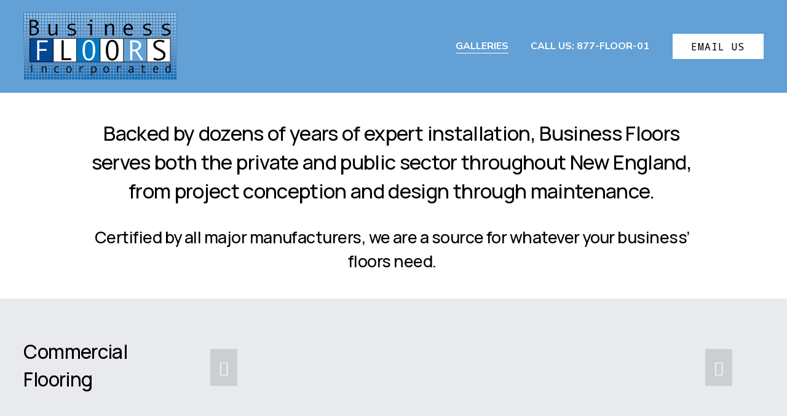

--- FILE ---
content_type: text/html;charset=utf-8
request_url: https://www.businessfloors.com/galleries
body_size: 24553
content:
<!doctype html>
<html xmlns:og="http://opengraphprotocol.org/schema/" xmlns:fb="http://www.facebook.com/2008/fbml" lang="en-US"  >
  <head>
    <meta http-equiv="X-UA-Compatible" content="IE=edge,chrome=1">
    <meta name="viewport" content="width=device-width, initial-scale=1">
    <!-- This is Squarespace. --><!-- business-floors-larry-2025 -->
<base href="">
<meta charset="utf-8" />
<title>Client Work Gallery &mdash; Business Floors based in Hopedale MA</title>
<meta http-equiv="Accept-CH" content="Sec-CH-UA-Platform-Version, Sec-CH-UA-Model" /><link rel="icon" type="image/x-icon" href="https://images.squarespace-cdn.com/content/v1/683797d6f8ed697be567e436/1d08aa88-9728-4d9e-a43f-61ea44d5d21d/favicon.ico"/>
<link rel="canonical" href="https://www.businessfloors.com/galleries"/>
<meta property="og:site_name" content="Business Floors based in Hopedale MA"/>
<meta property="og:title" content="Client Work Gallery &mdash; Business Floors based in Hopedale MA"/>
<meta property="og:url" content="https://www.businessfloors.com/galleries"/>
<meta property="og:type" content="website"/>
<meta property="og:description" content="Check out the galleries showcasing flooring projects we’ve completed for our clients throughout New England, from project conception and design through maintenance. View the photos to see examples of commercial flooring, hospitality flooring, healthcare &amp; assisted living flooring, condos &amp; a"/>
<meta itemprop="name" content="Client Work Gallery — Business Floors based in Hopedale MA"/>
<meta itemprop="url" content="https://www.businessfloors.com/galleries"/>
<meta itemprop="description" content="Check out the galleries showcasing flooring projects we’ve completed for our clients throughout New England, from project conception and design through maintenance. View the photos to see examples of commercial flooring, hospitality flooring, healthcare &amp; assisted living flooring, condos &amp; a"/>
<meta name="twitter:title" content="Client Work Gallery — Business Floors based in Hopedale MA"/>
<meta name="twitter:url" content="https://www.businessfloors.com/galleries"/>
<meta name="twitter:card" content="summary"/>
<meta name="twitter:description" content="Check out the galleries showcasing flooring projects we’ve completed for our clients throughout New England, from project conception and design through maintenance. View the photos to see examples of commercial flooring, hospitality flooring, healthcare &amp; assisted living flooring, condos &amp; a"/>
<meta name="description" content="Check out the galleries showcasing flooring projects we’ve completed for 
our clients throughout New England, from project conception and design 
through maintenance. View the photos to see examples of commercial 
flooring, hospitality flooring, healthcare &amp; assisted living flooring, 
condos &amp; apartments flooring. Certified by all major manufacturers, we are 
here for all your business’ floors needs." />
<link rel="preconnect" href="https://images.squarespace-cdn.com">
<link rel="preconnect" href="https://fonts.gstatic.com" crossorigin>
<link rel="stylesheet" href="https://fonts.googleapis.com/css2?family=Droid+Sans+Mono:ital,wght@0,400&family=Nunito+Sans:ital,wght@0,400;0,700;1,400;1,700&family=Manrope:ital,wght@0,500;0,700"><script type="text/javascript" crossorigin="anonymous" defer="true" nomodule="nomodule" src="//assets.squarespace.com/@sqs/polyfiller/1.6/legacy.js"></script>
<script type="text/javascript" crossorigin="anonymous" defer="true" src="//assets.squarespace.com/@sqs/polyfiller/1.6/modern.js"></script>
<script type="text/javascript">SQUARESPACE_ROLLUPS = {};</script>
<script>(function(rollups, name) { if (!rollups[name]) { rollups[name] = {}; } rollups[name].js = ["//assets.squarespace.com/universal/scripts-compressed/extract-css-runtime-0ee3d7a227df350b-min.en-US.js"]; })(SQUARESPACE_ROLLUPS, 'squarespace-extract_css_runtime');</script>
<script crossorigin="anonymous" src="//assets.squarespace.com/universal/scripts-compressed/extract-css-runtime-0ee3d7a227df350b-min.en-US.js" defer ></script><script>(function(rollups, name) { if (!rollups[name]) { rollups[name] = {}; } rollups[name].js = ["//assets.squarespace.com/universal/scripts-compressed/extract-css-moment-js-vendor-6f2a1f6ec9a41489-min.en-US.js"]; })(SQUARESPACE_ROLLUPS, 'squarespace-extract_css_moment_js_vendor');</script>
<script crossorigin="anonymous" src="//assets.squarespace.com/universal/scripts-compressed/extract-css-moment-js-vendor-6f2a1f6ec9a41489-min.en-US.js" defer ></script><script>(function(rollups, name) { if (!rollups[name]) { rollups[name] = {}; } rollups[name].js = ["//assets.squarespace.com/universal/scripts-compressed/cldr-resource-pack-22ed584d99d9b83d-min.en-US.js"]; })(SQUARESPACE_ROLLUPS, 'squarespace-cldr_resource_pack');</script>
<script crossorigin="anonymous" src="//assets.squarespace.com/universal/scripts-compressed/cldr-resource-pack-22ed584d99d9b83d-min.en-US.js" defer ></script><script>(function(rollups, name) { if (!rollups[name]) { rollups[name] = {}; } rollups[name].js = ["//assets.squarespace.com/universal/scripts-compressed/common-vendors-stable-fbd854d40b0804b7-min.en-US.js"]; })(SQUARESPACE_ROLLUPS, 'squarespace-common_vendors_stable');</script>
<script crossorigin="anonymous" src="//assets.squarespace.com/universal/scripts-compressed/common-vendors-stable-fbd854d40b0804b7-min.en-US.js" defer ></script><script>(function(rollups, name) { if (!rollups[name]) { rollups[name] = {}; } rollups[name].js = ["//assets.squarespace.com/universal/scripts-compressed/common-vendors-7052b75402b03b15-min.en-US.js"]; })(SQUARESPACE_ROLLUPS, 'squarespace-common_vendors');</script>
<script crossorigin="anonymous" src="//assets.squarespace.com/universal/scripts-compressed/common-vendors-7052b75402b03b15-min.en-US.js" defer ></script><script>(function(rollups, name) { if (!rollups[name]) { rollups[name] = {}; } rollups[name].js = ["//assets.squarespace.com/universal/scripts-compressed/common-5090b37aa1adbfd1-min.en-US.js"]; })(SQUARESPACE_ROLLUPS, 'squarespace-common');</script>
<script crossorigin="anonymous" src="//assets.squarespace.com/universal/scripts-compressed/common-5090b37aa1adbfd1-min.en-US.js" defer ></script><script>(function(rollups, name) { if (!rollups[name]) { rollups[name] = {}; } rollups[name].js = ["//assets.squarespace.com/universal/scripts-compressed/user-account-core-799cffaad2819c37-min.en-US.js"]; })(SQUARESPACE_ROLLUPS, 'squarespace-user_account_core');</script>
<script crossorigin="anonymous" src="//assets.squarespace.com/universal/scripts-compressed/user-account-core-799cffaad2819c37-min.en-US.js" defer ></script><script>(function(rollups, name) { if (!rollups[name]) { rollups[name] = {}; } rollups[name].css = ["//assets.squarespace.com/universal/styles-compressed/user-account-core-70c8115da1e1c15c-min.en-US.css"]; })(SQUARESPACE_ROLLUPS, 'squarespace-user_account_core');</script>
<link rel="stylesheet" type="text/css" href="//assets.squarespace.com/universal/styles-compressed/user-account-core-70c8115da1e1c15c-min.en-US.css"><script>(function(rollups, name) { if (!rollups[name]) { rollups[name] = {}; } rollups[name].js = ["//assets.squarespace.com/universal/scripts-compressed/performance-ad9e27deecfccdcd-min.en-US.js"]; })(SQUARESPACE_ROLLUPS, 'squarespace-performance');</script>
<script crossorigin="anonymous" src="//assets.squarespace.com/universal/scripts-compressed/performance-ad9e27deecfccdcd-min.en-US.js" defer ></script><script data-name="static-context">Static = window.Static || {}; Static.SQUARESPACE_CONTEXT = {"betaFeatureFlags":["enable_form_submission_trigger","marketing_landing_page","modernized-pdp-m2-enabled","new_stacked_index","i18n_beta_website_locales","nested_categories","campaigns_thumbnail_layout","commerce-product-forms-rendering","campaigns_import_discounts","override_block_styles","supports_versioned_template_assets","campaigns_merch_state","member_areas_feature","campaigns_discount_section_in_blasts","campaigns_discount_section_in_automations","section-sdk-plp-list-view-atc-button-enabled","contacts_and_campaigns_redesign","marketing_automations","scripts_defer","campaigns_new_image_layout_picker","form_block_first_last_name_required"],"facebookAppId":"314192535267336","facebookApiVersion":"v6.0","rollups":{"squarespace-announcement-bar":{"js":"//assets.squarespace.com/universal/scripts-compressed/announcement-bar-cbedc76c6324797f-min.en-US.js"},"squarespace-audio-player":{"css":"//assets.squarespace.com/universal/styles-compressed/audio-player-b05f5197a871c566-min.en-US.css","js":"//assets.squarespace.com/universal/scripts-compressed/audio-player-da2700baaad04b07-min.en-US.js"},"squarespace-blog-collection-list":{"css":"//assets.squarespace.com/universal/styles-compressed/blog-collection-list-b4046463b72f34e2-min.en-US.css","js":"//assets.squarespace.com/universal/scripts-compressed/blog-collection-list-f78db80fc1cd6fce-min.en-US.js"},"squarespace-calendar-block-renderer":{"css":"//assets.squarespace.com/universal/styles-compressed/calendar-block-renderer-b72d08ba4421f5a0-min.en-US.css","js":"//assets.squarespace.com/universal/scripts-compressed/calendar-block-renderer-867a1d519964ab77-min.en-US.js"},"squarespace-chartjs-helpers":{"css":"//assets.squarespace.com/universal/styles-compressed/chartjs-helpers-96b256171ee039c1-min.en-US.css","js":"//assets.squarespace.com/universal/scripts-compressed/chartjs-helpers-4fd57f343946d08e-min.en-US.js"},"squarespace-comments":{"css":"//assets.squarespace.com/universal/styles-compressed/comments-621cedd89299c26d-min.en-US.css","js":"//assets.squarespace.com/universal/scripts-compressed/comments-cc444fae3fead46c-min.en-US.js"},"squarespace-custom-css-popup":{"css":"//assets.squarespace.com/universal/styles-compressed/custom-css-popup-2521e9fac704ef13-min.en-US.css","js":"//assets.squarespace.com/universal/scripts-compressed/custom-css-popup-a8c3b9321145de8d-min.en-US.js"},"squarespace-dialog":{"css":"//assets.squarespace.com/universal/styles-compressed/dialog-f9093f2d526b94df-min.en-US.css","js":"//assets.squarespace.com/universal/scripts-compressed/dialog-45f2a86bb0fad8dc-min.en-US.js"},"squarespace-events-collection":{"css":"//assets.squarespace.com/universal/styles-compressed/events-collection-b72d08ba4421f5a0-min.en-US.css","js":"//assets.squarespace.com/universal/scripts-compressed/events-collection-14cfd7ddff021d8b-min.en-US.js"},"squarespace-form-rendering-utils":{"js":"//assets.squarespace.com/universal/scripts-compressed/form-rendering-utils-2823e76ff925bfc2-min.en-US.js"},"squarespace-forms":{"css":"//assets.squarespace.com/universal/styles-compressed/forms-0afd3c6ac30bbab1-min.en-US.css","js":"//assets.squarespace.com/universal/scripts-compressed/forms-9b71770e3caa3dc7-min.en-US.js"},"squarespace-gallery-collection-list":{"css":"//assets.squarespace.com/universal/styles-compressed/gallery-collection-list-b4046463b72f34e2-min.en-US.css","js":"//assets.squarespace.com/universal/scripts-compressed/gallery-collection-list-07747667a3187b76-min.en-US.js"},"squarespace-image-zoom":{"css":"//assets.squarespace.com/universal/styles-compressed/image-zoom-b4046463b72f34e2-min.en-US.css","js":"//assets.squarespace.com/universal/scripts-compressed/image-zoom-60c18dc5f8f599ea-min.en-US.js"},"squarespace-pinterest":{"css":"//assets.squarespace.com/universal/styles-compressed/pinterest-b4046463b72f34e2-min.en-US.css","js":"//assets.squarespace.com/universal/scripts-compressed/pinterest-7d6f6ab4e8d3bd3f-min.en-US.js"},"squarespace-popup-overlay":{"css":"//assets.squarespace.com/universal/styles-compressed/popup-overlay-b742b752f5880972-min.en-US.css","js":"//assets.squarespace.com/universal/scripts-compressed/popup-overlay-2b60d0db5b93df47-min.en-US.js"},"squarespace-product-quick-view":{"css":"//assets.squarespace.com/universal/styles-compressed/product-quick-view-9548705e5cf7ee87-min.en-US.css","js":"//assets.squarespace.com/universal/scripts-compressed/product-quick-view-c0f1d4737121b851-min.en-US.js"},"squarespace-products-collection-item-v2":{"css":"//assets.squarespace.com/universal/styles-compressed/products-collection-item-v2-b4046463b72f34e2-min.en-US.css","js":"//assets.squarespace.com/universal/scripts-compressed/products-collection-item-v2-e3a3f101748fca6e-min.en-US.js"},"squarespace-products-collection-list-v2":{"css":"//assets.squarespace.com/universal/styles-compressed/products-collection-list-v2-b4046463b72f34e2-min.en-US.css","js":"//assets.squarespace.com/universal/scripts-compressed/products-collection-list-v2-eedc544f4cc56af4-min.en-US.js"},"squarespace-search-page":{"css":"//assets.squarespace.com/universal/styles-compressed/search-page-90a67fc09b9b32c6-min.en-US.css","js":"//assets.squarespace.com/universal/scripts-compressed/search-page-e64261438cc72da8-min.en-US.js"},"squarespace-search-preview":{"js":"//assets.squarespace.com/universal/scripts-compressed/search-preview-cd4d6b833e1e7e59-min.en-US.js"},"squarespace-simple-liking":{"css":"//assets.squarespace.com/universal/styles-compressed/simple-liking-701bf8bbc05ec6aa-min.en-US.css","js":"//assets.squarespace.com/universal/scripts-compressed/simple-liking-c63bf8989a1c119a-min.en-US.js"},"squarespace-social-buttons":{"css":"//assets.squarespace.com/universal/styles-compressed/social-buttons-95032e5fa98e47a5-min.en-US.css","js":"//assets.squarespace.com/universal/scripts-compressed/social-buttons-0839ae7d1715ddd3-min.en-US.js"},"squarespace-tourdates":{"css":"//assets.squarespace.com/universal/styles-compressed/tourdates-b4046463b72f34e2-min.en-US.css","js":"//assets.squarespace.com/universal/scripts-compressed/tourdates-3d0769ff3268f527-min.en-US.js"},"squarespace-website-overlays-manager":{"css":"//assets.squarespace.com/universal/styles-compressed/website-overlays-manager-07ea5a4e004e6710-min.en-US.css","js":"//assets.squarespace.com/universal/scripts-compressed/website-overlays-manager-532fc21fb15f0ba1-min.en-US.js"}},"pageType":2,"website":{"id":"683797d6f8ed697be567e436","identifier":"business-floors-larry-2025","websiteType":4,"contentModifiedOn":1751125801253,"cloneable":false,"hasBeenCloneable":false,"siteStatus":{},"language":"en-US","translationLocale":"en-US","formattingLocale":"en-US","timeZone":"America/New_York","machineTimeZoneOffset":-18000000,"timeZoneOffset":-18000000,"timeZoneAbbr":"EST","siteTitle":"Business Floors based in Hopedale MA","fullSiteTitle":"Client Work Gallery \u2014 Business Floors based in Hopedale MA","location":{},"logoImageId":"6837980365a5f95aae650d36","shareButtonOptions":{"3":true,"4":true,"6":true,"7":true,"8":true,"2":true,"1":true},"logoImageUrl":"//images.squarespace-cdn.com/content/v1/683797d6f8ed697be567e436/a51e7c3a-a328-4fad-8c6b-31d9ce39a0ac/BizFloorsWebLogo4.png","authenticUrl":"https://www.businessfloors.com","internalUrl":"https://business-floors-larry-2025.squarespace.com","baseUrl":"https://www.businessfloors.com","primaryDomain":"www.businessfloors.com","sslSetting":3,"isHstsEnabled":true,"socialAccounts":[{"serviceId":64,"screenname":"Instagram","addedOn":1748473814407,"profileUrl":"https://instagram.com/businessfloors/","iconEnabled":true,"serviceName":"instagram-unauth"},{"serviceId":60,"screenname":"Facebook","addedOn":1748473814412,"profileUrl":"https://www.facebook.com/Business-Floors-Inc-154996707870651/","iconEnabled":true,"serviceName":"facebook-unauth"},{"serviceId":61,"screenname":"Pinterest","addedOn":1748473814418,"profileUrl":"https://www.pinterest.com/businessfloorsi/","iconEnabled":true,"serviceName":"pinterest-unauth"}],"typekitId":"","statsMigrated":false,"imageMetadataProcessingEnabled":false,"screenshotId":"5c88607e54c71f979a481f295477a5fc4c80ae0b9e192bd7ddd8001cb4200ffe","captchaSettings":{"enabledForDonations":false},"showOwnerLogin":false},"websiteSettings":{"id":"683797d6f8ed697be567e439","websiteId":"683797d6f8ed697be567e436","subjects":[],"country":"US","state":"MA","simpleLikingEnabled":true,"popupOverlaySettings":{"style":1,"enabledPages":[]},"commentLikesAllowed":true,"commentAnonAllowed":true,"commentThreaded":true,"commentApprovalRequired":false,"commentAvatarsOn":true,"commentSortType":2,"commentFlagThreshold":0,"commentFlagsAllowed":true,"commentEnableByDefault":true,"commentDisableAfterDaysDefault":0,"disqusShortname":"","commentsEnabled":false,"businessHours":{},"storeSettings":{"returnPolicy":null,"termsOfService":null,"privacyPolicy":null,"expressCheckout":false,"continueShoppingLinkUrl":"/","useLightCart":false,"showNoteField":false,"shippingCountryDefaultValue":"US","billToShippingDefaultValue":false,"showShippingPhoneNumber":true,"isShippingPhoneRequired":false,"showBillingPhoneNumber":true,"isBillingPhoneRequired":false,"currenciesSupported":["USD","CAD","GBP","AUD","EUR","CHF","NOK","SEK","DKK","NZD","SGD","MXN","HKD","CZK","ILS","MYR","RUB","PHP","PLN","THB","BRL","ARS","COP","IDR","INR","JPY","ZAR"],"defaultCurrency":"USD","selectedCurrency":"USD","measurementStandard":1,"showCustomCheckoutForm":false,"checkoutPageMarketingOptInEnabled":true,"enableMailingListOptInByDefault":false,"sameAsRetailLocation":false,"merchandisingSettings":{"scarcityEnabledOnProductItems":false,"scarcityEnabledOnProductBlocks":false,"scarcityMessageType":"DEFAULT_SCARCITY_MESSAGE","scarcityThreshold":10,"multipleQuantityAllowedForServices":true,"restockNotificationsEnabled":false,"restockNotificationsMailingListSignUpEnabled":false,"relatedProductsEnabled":false,"relatedProductsOrdering":"random","soldOutVariantsDropdownDisabled":false,"productComposerOptedIn":false,"productComposerABTestOptedOut":false,"productReviewsEnabled":false},"minimumOrderSubtotalEnabled":false,"minimumOrderSubtotal":{"currency":"USD","value":"0.00"},"addToCartConfirmationType":2,"isLive":false,"multipleQuantityAllowedForServices":true},"useEscapeKeyToLogin":false,"ssBadgeType":1,"ssBadgePosition":4,"ssBadgeVisibility":1,"ssBadgeDevices":1,"pinterestOverlayOptions":{"mode":"disabled"},"userAccountsSettings":{"loginAllowed":true,"signupAllowed":true}},"cookieSettings":{"isCookieBannerEnabled":false,"isRestrictiveCookiePolicyEnabled":false,"cookieBannerText":"","cookieBannerTheme":"","cookieBannerVariant":"","cookieBannerPosition":"","cookieBannerCtaVariant":"","cookieBannerCtaText":"","cookieBannerAcceptType":"OPT_IN","cookieBannerOptOutCtaText":"","cookieBannerHasOptOut":false,"cookieBannerHasManageCookies":true,"cookieBannerManageCookiesLabel":"","cookieBannerSavedPreferencesText":"","cookieBannerSavedPreferencesLayout":"PILL"},"websiteCloneable":false,"collection":{"title":"Galleries","id":"6838770a5b8d0d43cae06ddc","fullUrl":"/galleries","type":10,"permissionType":1},"subscribed":false,"appDomain":"squarespace.com","templateTweakable":true,"tweakJSON":{"form-use-theme-colors":"false","header-logo-height":"110px","header-mobile-logo-max-height":"85px","header-vert-padding":"1.6vw","header-width":"Full","maxPageWidth":"1800px","mobile-header-vert-padding":"6vw","pagePadding":"3vw","tweak-blog-alternating-side-by-side-image-aspect-ratio":"1:1 Square","tweak-blog-alternating-side-by-side-image-spacing":"6%","tweak-blog-alternating-side-by-side-meta-spacing":"20px","tweak-blog-alternating-side-by-side-primary-meta":"Categories","tweak-blog-alternating-side-by-side-read-more-spacing":"20px","tweak-blog-alternating-side-by-side-secondary-meta":"Date","tweak-blog-basic-grid-columns":"2","tweak-blog-basic-grid-image-aspect-ratio":"3:2 Standard","tweak-blog-basic-grid-image-spacing":"50px","tweak-blog-basic-grid-meta-spacing":"37px","tweak-blog-basic-grid-primary-meta":"Categories","tweak-blog-basic-grid-read-more-spacing":"37px","tweak-blog-basic-grid-secondary-meta":"Date","tweak-blog-item-custom-width":"50","tweak-blog-item-show-author-profile":"false","tweak-blog-item-width":"Wide","tweak-blog-masonry-columns":"2","tweak-blog-masonry-horizontal-spacing":"150px","tweak-blog-masonry-image-spacing":"21px","tweak-blog-masonry-meta-spacing":"11px","tweak-blog-masonry-primary-meta":"Categories","tweak-blog-masonry-read-more-spacing":"17px","tweak-blog-masonry-secondary-meta":"Date","tweak-blog-masonry-vertical-spacing":"250px","tweak-blog-side-by-side-image-aspect-ratio":"1:1 Square","tweak-blog-side-by-side-image-spacing":"6%","tweak-blog-side-by-side-meta-spacing":"20px","tweak-blog-side-by-side-primary-meta":"Categories","tweak-blog-side-by-side-read-more-spacing":"20px","tweak-blog-side-by-side-secondary-meta":"Date","tweak-blog-single-column-image-spacing":"50px","tweak-blog-single-column-meta-spacing":"30px","tweak-blog-single-column-primary-meta":"Categories","tweak-blog-single-column-read-more-spacing":"30px","tweak-blog-single-column-secondary-meta":"Date","tweak-events-stacked-show-thumbnails":"true","tweak-events-stacked-thumbnail-size":"3:2 Standard","tweak-fixed-header":"false","tweak-fixed-header-style":"Basic","tweak-global-animations-animation-curve":"ease","tweak-global-animations-animation-delay":"0.6s","tweak-global-animations-animation-duration":"0.90s","tweak-global-animations-animation-style":"fade","tweak-global-animations-animation-type":"fade","tweak-global-animations-complexity-level":"detailed","tweak-global-animations-enabled":"true","tweak-portfolio-grid-basic-custom-height":"50","tweak-portfolio-grid-overlay-custom-height":"50","tweak-portfolio-hover-follow-acceleration":"10%","tweak-portfolio-hover-follow-animation-duration":"Medium","tweak-portfolio-hover-follow-animation-type":"Fade","tweak-portfolio-hover-follow-delimiter":"Forward Slash","tweak-portfolio-hover-follow-front":"false","tweak-portfolio-hover-follow-layout":"Inline","tweak-portfolio-hover-follow-size":"75","tweak-portfolio-hover-follow-text-spacing-x":"1.5","tweak-portfolio-hover-follow-text-spacing-y":"1.5","tweak-portfolio-hover-static-animation-duration":"Medium","tweak-portfolio-hover-static-animation-type":"Scale Up","tweak-portfolio-hover-static-delimiter":"Forward Slash","tweak-portfolio-hover-static-front":"false","tweak-portfolio-hover-static-layout":"Stacked","tweak-portfolio-hover-static-size":"75","tweak-portfolio-hover-static-text-spacing-x":"1.5","tweak-portfolio-hover-static-text-spacing-y":"1.5","tweak-portfolio-index-background-animation-duration":"Medium","tweak-portfolio-index-background-animation-type":"Fade","tweak-portfolio-index-background-custom-height":"50","tweak-portfolio-index-background-delimiter":"None","tweak-portfolio-index-background-height":"Large","tweak-portfolio-index-background-horizontal-alignment":"Center","tweak-portfolio-index-background-link-format":"Stacked","tweak-portfolio-index-background-persist":"false","tweak-portfolio-index-background-vertical-alignment":"Middle","tweak-portfolio-index-background-width":"Full","tweak-product-basic-item-click-action":"None","tweak-product-basic-item-gallery-aspect-ratio":"3:4 Three-Four (Vertical)","tweak-product-basic-item-gallery-design":"Carousel","tweak-product-basic-item-gallery-width":"40%","tweak-product-basic-item-hover-action":"Zoom","tweak-product-basic-item-image-spacing":"9.8vw","tweak-product-basic-item-image-zoom-factor":"2","tweak-product-basic-item-product-variant-display":"Dropdown","tweak-product-basic-item-thumbnail-placement":"Side","tweak-product-basic-item-variant-picker-layout":"Dropdowns","tweak-products-add-to-cart-button":"false","tweak-products-columns":"3","tweak-products-gutter-column":"2.5vw","tweak-products-gutter-row":"6vw","tweak-products-header-text-alignment":"Left","tweak-products-image-aspect-ratio":"2:3 Standard (Vertical)","tweak-products-image-text-spacing":"1vw","tweak-products-mobile-columns":"1","tweak-products-text-alignment":"Left","tweak-products-width":"Inset","tweak-transparent-header":"false"},"templateId":"5c5a519771c10ba3470d8101","templateVersion":"7.1","pageFeatures":[1,2,4],"gmRenderKey":"QUl6YVN5Q0JUUk9xNkx1dkZfSUUxcjQ2LVQ0QWVUU1YtMGQ3bXk4","templateScriptsRootUrl":"https://static1.squarespace.com/static/vta/5c5a519771c10ba3470d8101/scripts/","impersonatedSession":false,"tzData":{"zones":[[-300,"US","E%sT",null]],"rules":{"US":[[1967,2006,null,"Oct","lastSun","2:00","0","S"],[1987,2006,null,"Apr","Sun>=1","2:00","1:00","D"],[2007,"max",null,"Mar","Sun>=8","2:00","1:00","D"],[2007,"max",null,"Nov","Sun>=1","2:00","0","S"]]}},"showAnnouncementBar":false,"recaptchaEnterpriseContext":{"recaptchaEnterpriseSiteKey":"6LdDFQwjAAAAAPigEvvPgEVbb7QBm-TkVJdDTlAv"},"i18nContext":{"timeZoneData":{"id":"America/New_York","name":"Eastern Time"}},"env":"PRODUCTION","visitorFormContext":{"formFieldFormats":{"countries":[{"name":"Afghanistan","code":"AF","phoneCode":"+93"},{"name":"\u00C5land Islands","code":"AX","phoneCode":"+358"},{"name":"Albania","code":"AL","phoneCode":"+355"},{"name":"Algeria","code":"DZ","phoneCode":"+213"},{"name":"American Samoa","code":"AS","phoneCode":"+1"},{"name":"Andorra","code":"AD","phoneCode":"+376"},{"name":"Angola","code":"AO","phoneCode":"+244"},{"name":"Anguilla","code":"AI","phoneCode":"+1"},{"name":"Antigua & Barbuda","code":"AG","phoneCode":"+1"},{"name":"Argentina","code":"AR","phoneCode":"+54"},{"name":"Armenia","code":"AM","phoneCode":"+374"},{"name":"Aruba","code":"AW","phoneCode":"+297"},{"name":"Ascension Island","code":"AC","phoneCode":"+247"},{"name":"Australia","code":"AU","phoneCode":"+61"},{"name":"Austria","code":"AT","phoneCode":"+43"},{"name":"Azerbaijan","code":"AZ","phoneCode":"+994"},{"name":"Bahamas","code":"BS","phoneCode":"+1"},{"name":"Bahrain","code":"BH","phoneCode":"+973"},{"name":"Bangladesh","code":"BD","phoneCode":"+880"},{"name":"Barbados","code":"BB","phoneCode":"+1"},{"name":"Belarus","code":"BY","phoneCode":"+375"},{"name":"Belgium","code":"BE","phoneCode":"+32"},{"name":"Belize","code":"BZ","phoneCode":"+501"},{"name":"Benin","code":"BJ","phoneCode":"+229"},{"name":"Bermuda","code":"BM","phoneCode":"+1"},{"name":"Bhutan","code":"BT","phoneCode":"+975"},{"name":"Bolivia","code":"BO","phoneCode":"+591"},{"name":"Bosnia & Herzegovina","code":"BA","phoneCode":"+387"},{"name":"Botswana","code":"BW","phoneCode":"+267"},{"name":"Brazil","code":"BR","phoneCode":"+55"},{"name":"British Indian Ocean Territory","code":"IO","phoneCode":"+246"},{"name":"British Virgin Islands","code":"VG","phoneCode":"+1"},{"name":"Brunei","code":"BN","phoneCode":"+673"},{"name":"Bulgaria","code":"BG","phoneCode":"+359"},{"name":"Burkina Faso","code":"BF","phoneCode":"+226"},{"name":"Burundi","code":"BI","phoneCode":"+257"},{"name":"Cambodia","code":"KH","phoneCode":"+855"},{"name":"Cameroon","code":"CM","phoneCode":"+237"},{"name":"Canada","code":"CA","phoneCode":"+1"},{"name":"Cape Verde","code":"CV","phoneCode":"+238"},{"name":"Caribbean Netherlands","code":"BQ","phoneCode":"+599"},{"name":"Cayman Islands","code":"KY","phoneCode":"+1"},{"name":"Central African Republic","code":"CF","phoneCode":"+236"},{"name":"Chad","code":"TD","phoneCode":"+235"},{"name":"Chile","code":"CL","phoneCode":"+56"},{"name":"China","code":"CN","phoneCode":"+86"},{"name":"Christmas Island","code":"CX","phoneCode":"+61"},{"name":"Cocos (Keeling) Islands","code":"CC","phoneCode":"+61"},{"name":"Colombia","code":"CO","phoneCode":"+57"},{"name":"Comoros","code":"KM","phoneCode":"+269"},{"name":"Congo - Brazzaville","code":"CG","phoneCode":"+242"},{"name":"Congo - Kinshasa","code":"CD","phoneCode":"+243"},{"name":"Cook Islands","code":"CK","phoneCode":"+682"},{"name":"Costa Rica","code":"CR","phoneCode":"+506"},{"name":"C\u00F4te d\u2019Ivoire","code":"CI","phoneCode":"+225"},{"name":"Croatia","code":"HR","phoneCode":"+385"},{"name":"Cuba","code":"CU","phoneCode":"+53"},{"name":"Cura\u00E7ao","code":"CW","phoneCode":"+599"},{"name":"Cyprus","code":"CY","phoneCode":"+357"},{"name":"Czechia","code":"CZ","phoneCode":"+420"},{"name":"Denmark","code":"DK","phoneCode":"+45"},{"name":"Djibouti","code":"DJ","phoneCode":"+253"},{"name":"Dominica","code":"DM","phoneCode":"+1"},{"name":"Dominican Republic","code":"DO","phoneCode":"+1"},{"name":"Ecuador","code":"EC","phoneCode":"+593"},{"name":"Egypt","code":"EG","phoneCode":"+20"},{"name":"El Salvador","code":"SV","phoneCode":"+503"},{"name":"Equatorial Guinea","code":"GQ","phoneCode":"+240"},{"name":"Eritrea","code":"ER","phoneCode":"+291"},{"name":"Estonia","code":"EE","phoneCode":"+372"},{"name":"Eswatini","code":"SZ","phoneCode":"+268"},{"name":"Ethiopia","code":"ET","phoneCode":"+251"},{"name":"Falkland Islands","code":"FK","phoneCode":"+500"},{"name":"Faroe Islands","code":"FO","phoneCode":"+298"},{"name":"Fiji","code":"FJ","phoneCode":"+679"},{"name":"Finland","code":"FI","phoneCode":"+358"},{"name":"France","code":"FR","phoneCode":"+33"},{"name":"French Guiana","code":"GF","phoneCode":"+594"},{"name":"French Polynesia","code":"PF","phoneCode":"+689"},{"name":"Gabon","code":"GA","phoneCode":"+241"},{"name":"Gambia","code":"GM","phoneCode":"+220"},{"name":"Georgia","code":"GE","phoneCode":"+995"},{"name":"Germany","code":"DE","phoneCode":"+49"},{"name":"Ghana","code":"GH","phoneCode":"+233"},{"name":"Gibraltar","code":"GI","phoneCode":"+350"},{"name":"Greece","code":"GR","phoneCode":"+30"},{"name":"Greenland","code":"GL","phoneCode":"+299"},{"name":"Grenada","code":"GD","phoneCode":"+1"},{"name":"Guadeloupe","code":"GP","phoneCode":"+590"},{"name":"Guam","code":"GU","phoneCode":"+1"},{"name":"Guatemala","code":"GT","phoneCode":"+502"},{"name":"Guernsey","code":"GG","phoneCode":"+44"},{"name":"Guinea","code":"GN","phoneCode":"+224"},{"name":"Guinea-Bissau","code":"GW","phoneCode":"+245"},{"name":"Guyana","code":"GY","phoneCode":"+592"},{"name":"Haiti","code":"HT","phoneCode":"+509"},{"name":"Honduras","code":"HN","phoneCode":"+504"},{"name":"Hong Kong SAR China","code":"HK","phoneCode":"+852"},{"name":"Hungary","code":"HU","phoneCode":"+36"},{"name":"Iceland","code":"IS","phoneCode":"+354"},{"name":"India","code":"IN","phoneCode":"+91"},{"name":"Indonesia","code":"ID","phoneCode":"+62"},{"name":"Iran","code":"IR","phoneCode":"+98"},{"name":"Iraq","code":"IQ","phoneCode":"+964"},{"name":"Ireland","code":"IE","phoneCode":"+353"},{"name":"Isle of Man","code":"IM","phoneCode":"+44"},{"name":"Israel","code":"IL","phoneCode":"+972"},{"name":"Italy","code":"IT","phoneCode":"+39"},{"name":"Jamaica","code":"JM","phoneCode":"+1"},{"name":"Japan","code":"JP","phoneCode":"+81"},{"name":"Jersey","code":"JE","phoneCode":"+44"},{"name":"Jordan","code":"JO","phoneCode":"+962"},{"name":"Kazakhstan","code":"KZ","phoneCode":"+7"},{"name":"Kenya","code":"KE","phoneCode":"+254"},{"name":"Kiribati","code":"KI","phoneCode":"+686"},{"name":"Kosovo","code":"XK","phoneCode":"+383"},{"name":"Kuwait","code":"KW","phoneCode":"+965"},{"name":"Kyrgyzstan","code":"KG","phoneCode":"+996"},{"name":"Laos","code":"LA","phoneCode":"+856"},{"name":"Latvia","code":"LV","phoneCode":"+371"},{"name":"Lebanon","code":"LB","phoneCode":"+961"},{"name":"Lesotho","code":"LS","phoneCode":"+266"},{"name":"Liberia","code":"LR","phoneCode":"+231"},{"name":"Libya","code":"LY","phoneCode":"+218"},{"name":"Liechtenstein","code":"LI","phoneCode":"+423"},{"name":"Lithuania","code":"LT","phoneCode":"+370"},{"name":"Luxembourg","code":"LU","phoneCode":"+352"},{"name":"Macao SAR China","code":"MO","phoneCode":"+853"},{"name":"Madagascar","code":"MG","phoneCode":"+261"},{"name":"Malawi","code":"MW","phoneCode":"+265"},{"name":"Malaysia","code":"MY","phoneCode":"+60"},{"name":"Maldives","code":"MV","phoneCode":"+960"},{"name":"Mali","code":"ML","phoneCode":"+223"},{"name":"Malta","code":"MT","phoneCode":"+356"},{"name":"Marshall Islands","code":"MH","phoneCode":"+692"},{"name":"Martinique","code":"MQ","phoneCode":"+596"},{"name":"Mauritania","code":"MR","phoneCode":"+222"},{"name":"Mauritius","code":"MU","phoneCode":"+230"},{"name":"Mayotte","code":"YT","phoneCode":"+262"},{"name":"Mexico","code":"MX","phoneCode":"+52"},{"name":"Micronesia","code":"FM","phoneCode":"+691"},{"name":"Moldova","code":"MD","phoneCode":"+373"},{"name":"Monaco","code":"MC","phoneCode":"+377"},{"name":"Mongolia","code":"MN","phoneCode":"+976"},{"name":"Montenegro","code":"ME","phoneCode":"+382"},{"name":"Montserrat","code":"MS","phoneCode":"+1"},{"name":"Morocco","code":"MA","phoneCode":"+212"},{"name":"Mozambique","code":"MZ","phoneCode":"+258"},{"name":"Myanmar (Burma)","code":"MM","phoneCode":"+95"},{"name":"Namibia","code":"NA","phoneCode":"+264"},{"name":"Nauru","code":"NR","phoneCode":"+674"},{"name":"Nepal","code":"NP","phoneCode":"+977"},{"name":"Netherlands","code":"NL","phoneCode":"+31"},{"name":"New Caledonia","code":"NC","phoneCode":"+687"},{"name":"New Zealand","code":"NZ","phoneCode":"+64"},{"name":"Nicaragua","code":"NI","phoneCode":"+505"},{"name":"Niger","code":"NE","phoneCode":"+227"},{"name":"Nigeria","code":"NG","phoneCode":"+234"},{"name":"Niue","code":"NU","phoneCode":"+683"},{"name":"Norfolk Island","code":"NF","phoneCode":"+672"},{"name":"Northern Mariana Islands","code":"MP","phoneCode":"+1"},{"name":"North Korea","code":"KP","phoneCode":"+850"},{"name":"North Macedonia","code":"MK","phoneCode":"+389"},{"name":"Norway","code":"NO","phoneCode":"+47"},{"name":"Oman","code":"OM","phoneCode":"+968"},{"name":"Pakistan","code":"PK","phoneCode":"+92"},{"name":"Palau","code":"PW","phoneCode":"+680"},{"name":"Palestinian Territories","code":"PS","phoneCode":"+970"},{"name":"Panama","code":"PA","phoneCode":"+507"},{"name":"Papua New Guinea","code":"PG","phoneCode":"+675"},{"name":"Paraguay","code":"PY","phoneCode":"+595"},{"name":"Peru","code":"PE","phoneCode":"+51"},{"name":"Philippines","code":"PH","phoneCode":"+63"},{"name":"Poland","code":"PL","phoneCode":"+48"},{"name":"Portugal","code":"PT","phoneCode":"+351"},{"name":"Puerto Rico","code":"PR","phoneCode":"+1"},{"name":"Qatar","code":"QA","phoneCode":"+974"},{"name":"R\u00E9union","code":"RE","phoneCode":"+262"},{"name":"Romania","code":"RO","phoneCode":"+40"},{"name":"Russia","code":"RU","phoneCode":"+7"},{"name":"Rwanda","code":"RW","phoneCode":"+250"},{"name":"Samoa","code":"WS","phoneCode":"+685"},{"name":"San Marino","code":"SM","phoneCode":"+378"},{"name":"S\u00E3o Tom\u00E9 & Pr\u00EDncipe","code":"ST","phoneCode":"+239"},{"name":"Saudi Arabia","code":"SA","phoneCode":"+966"},{"name":"Senegal","code":"SN","phoneCode":"+221"},{"name":"Serbia","code":"RS","phoneCode":"+381"},{"name":"Seychelles","code":"SC","phoneCode":"+248"},{"name":"Sierra Leone","code":"SL","phoneCode":"+232"},{"name":"Singapore","code":"SG","phoneCode":"+65"},{"name":"Sint Maarten","code":"SX","phoneCode":"+1"},{"name":"Slovakia","code":"SK","phoneCode":"+421"},{"name":"Slovenia","code":"SI","phoneCode":"+386"},{"name":"Solomon Islands","code":"SB","phoneCode":"+677"},{"name":"Somalia","code":"SO","phoneCode":"+252"},{"name":"South Africa","code":"ZA","phoneCode":"+27"},{"name":"South Korea","code":"KR","phoneCode":"+82"},{"name":"South Sudan","code":"SS","phoneCode":"+211"},{"name":"Spain","code":"ES","phoneCode":"+34"},{"name":"Sri Lanka","code":"LK","phoneCode":"+94"},{"name":"St. Barth\u00E9lemy","code":"BL","phoneCode":"+590"},{"name":"St. Helena","code":"SH","phoneCode":"+290"},{"name":"St. Kitts & Nevis","code":"KN","phoneCode":"+1"},{"name":"St. Lucia","code":"LC","phoneCode":"+1"},{"name":"St. Martin","code":"MF","phoneCode":"+590"},{"name":"St. Pierre & Miquelon","code":"PM","phoneCode":"+508"},{"name":"St. Vincent & Grenadines","code":"VC","phoneCode":"+1"},{"name":"Sudan","code":"SD","phoneCode":"+249"},{"name":"Suriname","code":"SR","phoneCode":"+597"},{"name":"Svalbard & Jan Mayen","code":"SJ","phoneCode":"+47"},{"name":"Sweden","code":"SE","phoneCode":"+46"},{"name":"Switzerland","code":"CH","phoneCode":"+41"},{"name":"Syria","code":"SY","phoneCode":"+963"},{"name":"Taiwan","code":"TW","phoneCode":"+886"},{"name":"Tajikistan","code":"TJ","phoneCode":"+992"},{"name":"Tanzania","code":"TZ","phoneCode":"+255"},{"name":"Thailand","code":"TH","phoneCode":"+66"},{"name":"Timor-Leste","code":"TL","phoneCode":"+670"},{"name":"Togo","code":"TG","phoneCode":"+228"},{"name":"Tokelau","code":"TK","phoneCode":"+690"},{"name":"Tonga","code":"TO","phoneCode":"+676"},{"name":"Trinidad & Tobago","code":"TT","phoneCode":"+1"},{"name":"Tristan da Cunha","code":"TA","phoneCode":"+290"},{"name":"Tunisia","code":"TN","phoneCode":"+216"},{"name":"T\u00FCrkiye","code":"TR","phoneCode":"+90"},{"name":"Turkmenistan","code":"TM","phoneCode":"+993"},{"name":"Turks & Caicos Islands","code":"TC","phoneCode":"+1"},{"name":"Tuvalu","code":"TV","phoneCode":"+688"},{"name":"U.S. Virgin Islands","code":"VI","phoneCode":"+1"},{"name":"Uganda","code":"UG","phoneCode":"+256"},{"name":"Ukraine","code":"UA","phoneCode":"+380"},{"name":"United Arab Emirates","code":"AE","phoneCode":"+971"},{"name":"United Kingdom","code":"GB","phoneCode":"+44"},{"name":"United States","code":"US","phoneCode":"+1"},{"name":"Uruguay","code":"UY","phoneCode":"+598"},{"name":"Uzbekistan","code":"UZ","phoneCode":"+998"},{"name":"Vanuatu","code":"VU","phoneCode":"+678"},{"name":"Vatican City","code":"VA","phoneCode":"+39"},{"name":"Venezuela","code":"VE","phoneCode":"+58"},{"name":"Vietnam","code":"VN","phoneCode":"+84"},{"name":"Wallis & Futuna","code":"WF","phoneCode":"+681"},{"name":"Western Sahara","code":"EH","phoneCode":"+212"},{"name":"Yemen","code":"YE","phoneCode":"+967"},{"name":"Zambia","code":"ZM","phoneCode":"+260"},{"name":"Zimbabwe","code":"ZW","phoneCode":"+263"}],"initialAddressFormat":{"id":0,"type":"ADDRESS","country":"US","labelLocale":"en","fields":[{"type":"FIELD","label":"Address Line 1","identifier":"Line1","length":0,"required":true,"metadata":{"autocomplete":"address-line1"}},{"type":"SEPARATOR","label":"\n","identifier":"Newline","length":0,"required":false,"metadata":{}},{"type":"FIELD","label":"Address Line 2","identifier":"Line2","length":0,"required":false,"metadata":{"autocomplete":"address-line2"}},{"type":"SEPARATOR","label":"\n","identifier":"Newline","length":0,"required":false,"metadata":{}},{"type":"FIELD","label":"City","identifier":"City","length":0,"required":true,"metadata":{"autocomplete":"address-level2"}},{"type":"SEPARATOR","label":",","identifier":"Comma","length":0,"required":false,"metadata":{}},{"type":"SEPARATOR","label":" ","identifier":"Space","length":0,"required":false,"metadata":{}},{"type":"FIELD","label":"State","identifier":"State","length":0,"required":true,"metadata":{"autocomplete":"address-level1"}},{"type":"SEPARATOR","label":" ","identifier":"Space","length":0,"required":false,"metadata":{}},{"type":"FIELD","label":"ZIP Code","identifier":"Zip","length":0,"required":true,"metadata":{"autocomplete":"postal-code"}}]},"initialNameOrder":"GIVEN_FIRST","initialPhoneFormat":{"id":0,"type":"PHONE_NUMBER","country":"US","labelLocale":"en-US","fields":[{"type":"SEPARATOR","label":"(","identifier":"LeftParen","length":0,"required":false,"metadata":{}},{"type":"FIELD","label":"1","identifier":"1","length":3,"required":false,"metadata":{}},{"type":"SEPARATOR","label":")","identifier":"RightParen","length":0,"required":false,"metadata":{}},{"type":"SEPARATOR","label":" ","identifier":"Space","length":0,"required":false,"metadata":{}},{"type":"FIELD","label":"2","identifier":"2","length":3,"required":false,"metadata":{}},{"type":"SEPARATOR","label":"-","identifier":"Dash","length":0,"required":false,"metadata":{}},{"type":"FIELD","label":"3","identifier":"3","length":14,"required":false,"metadata":{}}]}},"localizedStrings":{"validation":{"noValidSelection":"A valid selection must be made.","invalidUrl":"Must be a valid URL.","stringTooLong":"Value should have a length no longer than {0}.","containsInvalidKey":"{0} contains an invalid key.","invalidTwitterUsername":"Must be a valid Twitter username.","valueOutsideRange":"Value must be in the range {0} to {1}.","invalidPassword":"Passwords should not contain whitespace.","missingRequiredSubfields":"{0} is missing required subfields: {1}","invalidCurrency":"Currency value should be formatted like 1234 or 123.99.","invalidMapSize":"Value should contain exactly {0} elements.","subfieldsRequired":"All fields in {0} are required.","formSubmissionFailed":"Form submission failed. Review the following information: {0}.","invalidCountryCode":"Country code should have an optional plus and up to 4 digits.","invalidDate":"This is not a real date.","required":"{0} is required.","invalidStringLength":"Value should be {0} characters long.","invalidEmail":"Email addresses should follow the format user@domain.com.","invalidListLength":"Value should be {0} elements long.","allEmpty":"Please fill out at least one form field.","missingRequiredQuestion":"Missing a required question.","invalidQuestion":"Contained an invalid question.","captchaFailure":"Captcha validation failed. Please try again.","stringTooShort":"Value should have a length of at least {0}.","invalid":"{0} is not valid.","formErrors":"Form Errors","containsInvalidValue":"{0} contains an invalid value.","invalidUnsignedNumber":"Numbers must contain only digits and no other characters.","invalidName":"Valid names contain only letters, numbers, spaces, ', or - characters."},"submit":"Submit","status":{"title":"{@} Block","learnMore":"Learn more"},"name":{"firstName":"First Name","lastName":"Last Name"},"lightbox":{"openForm":"Open Form"},"likert":{"agree":"Agree","stronglyDisagree":"Strongly Disagree","disagree":"Disagree","stronglyAgree":"Strongly Agree","neutral":"Neutral"},"time":{"am":"AM","second":"Second","pm":"PM","minute":"Minute","amPm":"AM/PM","hour":"Hour"},"notFound":"Form not found.","date":{"yyyy":"YYYY","year":"Year","mm":"MM","day":"Day","month":"Month","dd":"DD"},"phone":{"country":"Country","number":"Number","prefix":"Prefix","areaCode":"Area Code","line":"Line"},"submitError":"Unable to submit form. Please try again later.","address":{"stateProvince":"State/Province","country":"Country","zipPostalCode":"Zip/Postal Code","address2":"Address 2","address1":"Address 1","city":"City"},"email":{"signUp":"Sign up for news and updates"},"cannotSubmitDemoForm":"This is a demo form and cannot be submitted.","required":"(required)","invalidData":"Invalid form data."}}};</script><script type="application/ld+json">{"url":"https://www.businessfloors.com","name":"Business Floors based in Hopedale MA","image":"//images.squarespace-cdn.com/content/v1/683797d6f8ed697be567e436/a51e7c3a-a328-4fad-8c6b-31d9ce39a0ac/BizFloorsWebLogo4.png","@context":"http://schema.org","@type":"WebSite"}</script><script type="application/ld+json">{"address":"","image":"https://static1.squarespace.com/static/683797d6f8ed697be567e436/t/6837980365a5f95aae650d36/1751125801253/","openingHours":"","@context":"http://schema.org","@type":"LocalBusiness"}</script><link rel="stylesheet" type="text/css" href="https://static1.squarespace.com/static/versioned-site-css/683797d6f8ed697be567e436/43/5c5a519771c10ba3470d8101/683797d6f8ed697be567e43e/1724/site.css"/><script>Static.COOKIE_BANNER_CAPABLE = true;</script>
<!-- End of Squarespace Headers -->
    <link rel="stylesheet" type="text/css" href="https://static1.squarespace.com/static/vta/5c5a519771c10ba3470d8101/versioned-assets/1768423100077-ALQIAWB71EEP9PR3R2YA/static.css">
  </head>

  <body
    id="collection-6838770a5b8d0d43cae06ddc"
    class="
      form-field-style-solid form-field-shape-square form-field-border-all form-field-checkbox-type-icon form-field-checkbox-fill-solid form-field-checkbox-color-inverted form-field-checkbox-shape-square form-field-checkbox-layout-stack form-field-radio-type-icon form-field-radio-fill-solid form-field-radio-color-normal form-field-radio-shape-pill form-field-radio-layout-stack form-field-survey-fill-solid form-field-survey-color-normal form-field-survey-shape-pill form-field-hover-focus-outline form-submit-button-style-label tweak-portfolio-grid-overlay-width-full tweak-portfolio-grid-overlay-height-large tweak-portfolio-grid-overlay-image-aspect-ratio-11-square tweak-portfolio-grid-overlay-text-placement-center tweak-portfolio-grid-overlay-show-text-after-hover image-block-poster-text-alignment-center image-block-card-content-position-center image-block-card-text-alignment-left image-block-overlap-content-position-center image-block-overlap-text-alignment-left image-block-collage-content-position-center image-block-collage-text-alignment-left image-block-stack-text-alignment-left tweak-blog-single-column-width-full tweak-blog-single-column-text-alignment-center tweak-blog-single-column-image-placement-above tweak-blog-single-column-delimiter-bullet tweak-blog-single-column-read-more-style-show tweak-blog-single-column-primary-meta-categories tweak-blog-single-column-secondary-meta-date tweak-blog-single-column-meta-position-top tweak-blog-single-column-content-full-post tweak-blog-item-width-wide tweak-blog-item-text-alignment-left tweak-blog-item-meta-position-above-title tweak-blog-item-show-categories tweak-blog-item-show-date   tweak-blog-item-delimiter-bullet primary-button-style-solid primary-button-shape-square secondary-button-style-solid secondary-button-shape-square tertiary-button-style-solid tertiary-button-shape-square tweak-events-stacked-width-full tweak-events-stacked-height-large  tweak-events-stacked-show-thumbnails tweak-events-stacked-thumbnail-size-32-standard tweak-events-stacked-date-style-with-text tweak-events-stacked-show-time tweak-events-stacked-show-location  tweak-events-stacked-show-excerpt  tweak-blog-basic-grid-width-full tweak-blog-basic-grid-image-aspect-ratio-32-standard tweak-blog-basic-grid-text-alignment-left tweak-blog-basic-grid-delimiter-bullet tweak-blog-basic-grid-image-placement-above tweak-blog-basic-grid-read-more-style-show tweak-blog-basic-grid-primary-meta-categories tweak-blog-basic-grid-secondary-meta-date tweak-blog-basic-grid-excerpt-show header-overlay-alignment-left tweak-portfolio-index-background-link-format-stacked tweak-portfolio-index-background-width-full tweak-portfolio-index-background-height-large  tweak-portfolio-index-background-vertical-alignment-middle tweak-portfolio-index-background-horizontal-alignment-center tweak-portfolio-index-background-delimiter-none tweak-portfolio-index-background-animation-type-fade tweak-portfolio-index-background-animation-duration-medium tweak-portfolio-hover-follow-layout-inline  tweak-portfolio-hover-follow-delimiter-forward-slash tweak-portfolio-hover-follow-animation-type-fade tweak-portfolio-hover-follow-animation-duration-medium tweak-portfolio-hover-static-layout-stacked  tweak-portfolio-hover-static-delimiter-forward-slash tweak-portfolio-hover-static-animation-type-scale-up tweak-portfolio-hover-static-animation-duration-medium tweak-blog-alternating-side-by-side-width-full tweak-blog-alternating-side-by-side-image-aspect-ratio-11-square tweak-blog-alternating-side-by-side-text-alignment-left tweak-blog-alternating-side-by-side-read-more-style-show tweak-blog-alternating-side-by-side-image-text-alignment-middle tweak-blog-alternating-side-by-side-delimiter-bullet tweak-blog-alternating-side-by-side-meta-position-top tweak-blog-alternating-side-by-side-primary-meta-categories tweak-blog-alternating-side-by-side-secondary-meta-date tweak-blog-alternating-side-by-side-excerpt-show tweak-global-animations-enabled tweak-global-animations-complexity-level-detailed tweak-global-animations-animation-style-fade tweak-global-animations-animation-type-fade tweak-global-animations-animation-curve-ease tweak-blog-masonry-width-full tweak-blog-masonry-text-alignment-left tweak-blog-masonry-primary-meta-categories tweak-blog-masonry-secondary-meta-date tweak-blog-masonry-meta-position-top tweak-blog-masonry-read-more-style-hide tweak-blog-masonry-delimiter-space tweak-blog-masonry-image-placement-above tweak-blog-masonry-excerpt-hide header-width-full   tweak-fixed-header-style-basic tweak-blog-side-by-side-width-full tweak-blog-side-by-side-image-placement-left tweak-blog-side-by-side-image-aspect-ratio-11-square tweak-blog-side-by-side-primary-meta-categories tweak-blog-side-by-side-secondary-meta-date tweak-blog-side-by-side-meta-position-top tweak-blog-side-by-side-text-alignment-left tweak-blog-side-by-side-image-text-alignment-middle tweak-blog-side-by-side-read-more-style-show tweak-blog-side-by-side-delimiter-bullet tweak-blog-side-by-side-excerpt-show tweak-portfolio-grid-basic-width-full tweak-portfolio-grid-basic-height-large tweak-portfolio-grid-basic-image-aspect-ratio-11-square tweak-portfolio-grid-basic-text-alignment-left tweak-portfolio-grid-basic-hover-effect-fade hide-opentable-icons opentable-style-dark tweak-product-quick-view-button-style-floating tweak-product-quick-view-button-position-bottom tweak-product-quick-view-lightbox-excerpt-display-truncate tweak-product-quick-view-lightbox-show-arrows tweak-product-quick-view-lightbox-show-close-button tweak-product-quick-view-lightbox-controls-weight-light native-currency-code-usd collection-type-page collection-layout-default collection-6838770a5b8d0d43cae06ddc mobile-style-available sqs-seven-one
      
        
          
            
              
            
          
        
      
    "
    tabindex="-1"
  >
    <div
      id="siteWrapper"
      class="clearfix site-wrapper"
    >
      
        <div id="floatingCart" class="floating-cart hidden">
          <a href="/cart" class="icon icon--stroke icon--fill icon--cart sqs-custom-cart">
            <span class="Cart-inner">
              



  <svg class="icon icon--cart" width="61" height="49" viewBox="0 0 61 49">
  <path fill-rule="evenodd" clip-rule="evenodd" d="M0.5 2C0.5 1.17157 1.17157 0.5 2 0.5H13.6362C14.3878 0.5 15.0234 1.05632 15.123 1.80135L16.431 11.5916H59C59.5122 11.5916 59.989 11.8529 60.2645 12.2847C60.54 12.7165 60.5762 13.2591 60.3604 13.7236L50.182 35.632C49.9361 36.1614 49.4054 36.5 48.8217 36.5H18.0453C17.2937 36.5 16.6581 35.9437 16.5585 35.1987L12.3233 3.5H2C1.17157 3.5 0.5 2.82843 0.5 2ZM16.8319 14.5916L19.3582 33.5H47.8646L56.6491 14.5916H16.8319Z" />
  <path d="M18.589 35H49.7083L60 13H16L18.589 35Z" />
  <path d="M21 49C23.2091 49 25 47.2091 25 45C25 42.7909 23.2091 41 21 41C18.7909 41 17 42.7909 17 45C17 47.2091 18.7909 49 21 49Z" />
  <path d="M45 49C47.2091 49 49 47.2091 49 45C49 42.7909 47.2091 41 45 41C42.7909 41 41 42.7909 41 45C41 47.2091 42.7909 49 45 49Z" />
</svg>

              <div class="legacy-cart icon-cart-quantity">
                <span class="sqs-cart-quantity">0</span>
              </div>
            </span>
          </a>
        </div>
      

      












  <header
    data-test="header"
    id="header"
    
    class="
      
        dark
      
      header theme-col--primary
    "
    data-section-theme="dark"
    data-controller="Header"
    data-current-styles="{
&quot;layout&quot;: &quot;navRight&quot;,
&quot;action&quot;: {
&quot;href&quot;: &quot;/contact&quot;,
&quot;buttonText&quot;: &quot;EMAIL US&quot;,
&quot;newWindow&quot;: false
},
&quot;showSocial&quot;: false,
&quot;socialOptions&quot;: {
&quot;socialBorderShape&quot;: &quot;none&quot;,
&quot;socialBorderStyle&quot;: &quot;outline&quot;,
&quot;socialBorderThickness&quot;: {
&quot;unit&quot;: &quot;px&quot;,
&quot;value&quot;: 1.0
}
},
&quot;sectionTheme&quot;: &quot;dark&quot;,
&quot;menuOverlayTheme&quot;: &quot;dark&quot;,
&quot;menuOverlayAnimation&quot;: &quot;fade&quot;,
&quot;cartStyle&quot;: &quot;cart&quot;,
&quot;cartText&quot;: &quot;Cart&quot;,
&quot;showEmptyCartState&quot;: true,
&quot;cartOptions&quot;: {
&quot;iconType&quot;: &quot;solid-7&quot;,
&quot;cartBorderShape&quot;: &quot;none&quot;,
&quot;cartBorderStyle&quot;: &quot;outline&quot;,
&quot;cartBorderThickness&quot;: {
&quot;unit&quot;: &quot;px&quot;,
&quot;value&quot;: 1.0
}
},
&quot;showButton&quot;: true,
&quot;showCart&quot;: false,
&quot;showAccountLogin&quot;: false,
&quot;headerStyle&quot;: &quot;theme&quot;,
&quot;languagePicker&quot;: {
&quot;enabled&quot;: false,
&quot;iconEnabled&quot;: false,
&quot;iconType&quot;: &quot;globe&quot;,
&quot;flagShape&quot;: &quot;shiny&quot;,
&quot;languageFlags&quot;: [ ]
},
&quot;iconOptions&quot;: {
&quot;desktopDropdownIconOptions&quot;: {
&quot;size&quot;: {
&quot;unit&quot;: &quot;em&quot;,
&quot;value&quot;: 1.0
},
&quot;iconSpacing&quot;: {
&quot;unit&quot;: &quot;em&quot;,
&quot;value&quot;: 0.35
},
&quot;strokeWidth&quot;: {
&quot;unit&quot;: &quot;px&quot;,
&quot;value&quot;: 1.0
},
&quot;endcapType&quot;: &quot;square&quot;,
&quot;folderDropdownIcon&quot;: &quot;none&quot;,
&quot;languagePickerIcon&quot;: &quot;openArrowHead&quot;
},
&quot;mobileDropdownIconOptions&quot;: {
&quot;size&quot;: {
&quot;unit&quot;: &quot;em&quot;,
&quot;value&quot;: 1.0
},
&quot;iconSpacing&quot;: {
&quot;unit&quot;: &quot;em&quot;,
&quot;value&quot;: 0.15
},
&quot;strokeWidth&quot;: {
&quot;unit&quot;: &quot;px&quot;,
&quot;value&quot;: 0.5
},
&quot;endcapType&quot;: &quot;square&quot;,
&quot;folderDropdownIcon&quot;: &quot;openArrowHead&quot;,
&quot;languagePickerIcon&quot;: &quot;openArrowHead&quot;
}
},
&quot;mobileOptions&quot;: {
&quot;layout&quot;: &quot;logoLeftNavRight&quot;,
&quot;menuIconOptions&quot;: {
&quot;style&quot;: &quot;tripleLineHamburger&quot;,
&quot;thickness&quot;: {
&quot;unit&quot;: &quot;px&quot;,
&quot;value&quot;: 3.0
}
}
},
&quot;solidOptions&quot;: {
&quot;headerOpacity&quot;: {
&quot;unit&quot;: &quot;%&quot;,
&quot;value&quot;: 100.0
},
&quot;blurBackground&quot;: {
&quot;enabled&quot;: false,
&quot;blurRadius&quot;: {
&quot;unit&quot;: &quot;px&quot;,
&quot;value&quot;: 12.0
}
},
&quot;backgroundColor&quot;: {
&quot;type&quot;: &quot;SITE_PALETTE_COLOR&quot;,
&quot;sitePaletteColor&quot;: {
&quot;colorName&quot;: &quot;white&quot;,
&quot;alphaModifier&quot;: 1.0
}
},
&quot;navigationColor&quot;: {
&quot;type&quot;: &quot;SITE_PALETTE_COLOR&quot;,
&quot;sitePaletteColor&quot;: {
&quot;colorName&quot;: &quot;black&quot;,
&quot;alphaModifier&quot;: 1.0
}
}
},
&quot;gradientOptions&quot;: {
&quot;gradientType&quot;: &quot;faded&quot;,
&quot;headerOpacity&quot;: {
&quot;unit&quot;: &quot;%&quot;,
&quot;value&quot;: 90.0
},
&quot;blurBackground&quot;: {
&quot;enabled&quot;: false,
&quot;blurRadius&quot;: {
&quot;unit&quot;: &quot;px&quot;,
&quot;value&quot;: 12.0
}
},
&quot;backgroundColor&quot;: {
&quot;type&quot;: &quot;SITE_PALETTE_COLOR&quot;,
&quot;sitePaletteColor&quot;: {
&quot;colorName&quot;: &quot;white&quot;,
&quot;alphaModifier&quot;: 1.0
}
},
&quot;navigationColor&quot;: {
&quot;type&quot;: &quot;SITE_PALETTE_COLOR&quot;,
&quot;sitePaletteColor&quot;: {
&quot;colorName&quot;: &quot;black&quot;,
&quot;alphaModifier&quot;: 1.0
}
}
},
&quot;dropShadowOptions&quot;: {
&quot;enabled&quot;: false,
&quot;blur&quot;: {
&quot;unit&quot;: &quot;px&quot;,
&quot;value&quot;: 12.0
},
&quot;spread&quot;: {
&quot;unit&quot;: &quot;px&quot;,
&quot;value&quot;: 0.0
},
&quot;distance&quot;: {
&quot;unit&quot;: &quot;px&quot;,
&quot;value&quot;: 12.0
}
},
&quot;borderOptions&quot;: {
&quot;enabled&quot;: false,
&quot;position&quot;: &quot;bottom&quot;,
&quot;thickness&quot;: {
&quot;unit&quot;: &quot;px&quot;,
&quot;value&quot;: 0.0
},
&quot;color&quot;: {
&quot;type&quot;: &quot;SITE_PALETTE_COLOR&quot;,
&quot;sitePaletteColor&quot;: {
&quot;colorName&quot;: &quot;black&quot;,
&quot;alphaModifier&quot;: 1.0
}
}
},
&quot;showPromotedElement&quot;: false,
&quot;buttonVariant&quot;: &quot;primary&quot;,
&quot;blurBackground&quot;: {
&quot;enabled&quot;: false,
&quot;blurRadius&quot;: {
&quot;unit&quot;: &quot;px&quot;,
&quot;value&quot;: 12.0
}
},
&quot;headerOpacity&quot;: {
&quot;unit&quot;: &quot;%&quot;,
&quot;value&quot;: 100.0
}
}"
    data-section-id="header"
    data-header-style="theme"
    data-language-picker="{
&quot;enabled&quot;: false,
&quot;iconEnabled&quot;: false,
&quot;iconType&quot;: &quot;globe&quot;,
&quot;flagShape&quot;: &quot;shiny&quot;,
&quot;languageFlags&quot;: [ ]
}"
    
    data-first-focusable-element
    tabindex="-1"
    style="
      
      
        --headerBorderColor: hsla(var(--black-hsl), 1);
      
      
        --solidHeaderBackgroundColor: hsla(var(--white-hsl), 1);
      
      
        --solidHeaderNavigationColor: hsla(var(--black-hsl), 1);
      
      
        --gradientHeaderBackgroundColor: hsla(var(--white-hsl), 1);
      
      
        --gradientHeaderNavigationColor: hsla(var(--black-hsl), 1);
      
    "
  >
    <svg  style="display:none" viewBox="0 0 22 22" xmlns="http://www.w3.org/2000/svg">
  <symbol id="circle" >
    <path d="M11.5 17C14.5376 17 17 14.5376 17 11.5C17 8.46243 14.5376 6 11.5 6C8.46243 6 6 8.46243 6 11.5C6 14.5376 8.46243 17 11.5 17Z" fill="none" />
  </symbol>

  <symbol id="circleFilled" >
    <path d="M11.5 17C14.5376 17 17 14.5376 17 11.5C17 8.46243 14.5376 6 11.5 6C8.46243 6 6 8.46243 6 11.5C6 14.5376 8.46243 17 11.5 17Z" />
  </symbol>

  <symbol id="dash" >
    <path d="M11 11H19H3" />
  </symbol>

  <symbol id="squareFilled" >
    <rect x="6" y="6" width="11" height="11" />
  </symbol>

  <symbol id="square" >
    <rect x="7" y="7" width="9" height="9" fill="none" stroke="inherit" />
  </symbol>
  
  <symbol id="plus" >
    <path d="M11 3V19" />
    <path d="M19 11L3 11"/>
  </symbol>
  
  <symbol id="closedArrow" >
    <path d="M11 11V2M11 18.1797L17 11.1477L5 11.1477L11 18.1797Z" fill="none" />
  </symbol>
  
  <symbol id="closedArrowFilled" >
    <path d="M11 11L11 2" stroke="inherit" fill="none"  />
    <path fill-rule="evenodd" clip-rule="evenodd" d="M2.74695 9.38428L19.038 9.38428L10.8925 19.0846L2.74695 9.38428Z" stroke-width="1" />
  </symbol>
  
  <symbol id="closedArrowHead" viewBox="0 0 22 22"  xmlns="http://www.w3.org/2000/symbol">
    <path d="M18 7L11 15L4 7L18 7Z" fill="none" stroke="inherit" />
  </symbol>
  
  
  <symbol id="closedArrowHeadFilled" viewBox="0 0 22 22"  xmlns="http://www.w3.org/2000/symbol">
    <path d="M18.875 6.5L11 15.5L3.125 6.5L18.875 6.5Z" />
  </symbol>
  
  <symbol id="openArrow" >
    <path d="M11 18.3591L11 3" stroke="inherit" fill="none"  />
    <path d="M18 11.5L11 18.5L4 11.5" stroke="inherit" fill="none"  />
  </symbol>
  
  <symbol id="openArrowHead" >
    <path d="M18 7L11 14L4 7" fill="none" />
  </symbol>

  <symbol id="pinchedArrow" >
    <path d="M11 17.3591L11 2" fill="none" />
    <path d="M2 11C5.85455 12.2308 8.81818 14.9038 11 18C13.1818 14.8269 16.1455 12.1538 20 11" fill="none" />
  </symbol>

  <symbol id="pinchedArrowFilled" >
    <path d="M11.05 10.4894C7.04096 8.73759 1.05005 8 1.05005 8C6.20459 11.3191 9.41368 14.1773 11.05 21C12.6864 14.0851 15.8955 11.227 21.05 8C21.05 8 15.0591 8.73759 11.05 10.4894Z" stroke-width="1"/>
    <path d="M11 11L11 1" fill="none"/>
  </symbol>

  <symbol id="pinchedArrowHead" >
    <path d="M2 7.24091C5.85455 8.40454 8.81818 10.9318 11 13.8591C13.1818 10.8591 16.1455 8.33181 20 7.24091"  fill="none" />
  </symbol>
  
  <symbol id="pinchedArrowHeadFilled" >
    <path d="M11.05 7.1591C7.04096 5.60456 1.05005 4.95001 1.05005 4.95001C6.20459 7.89547 9.41368 10.4318 11.05 16.4864C12.6864 10.35 15.8955 7.81365 21.05 4.95001C21.05 4.95001 15.0591 5.60456 11.05 7.1591Z" />
  </symbol>

</svg>
    
<div class="sqs-announcement-bar-dropzone"></div>

    <div class="header-announcement-bar-wrapper">
      
      <a
        href="#page"
        class="header-skip-link sqs-button-element--primary"
      >
        Skip to Content
      </a>
      


<style>
    @supports (-webkit-backdrop-filter: none) or (backdrop-filter: none) {
        .header-blur-background {
            
            
        }
    }
</style>
      <div
        class="header-border"
        data-header-style="theme"
        data-header-border="false"
        data-test="header-border"
        style="




"
      ></div>
      <div
        class="header-dropshadow"
        data-header-style="theme"
        data-header-dropshadow="false"
        data-test="header-dropshadow"
        style=""
      ></div>
      
      

      <div class='header-inner container--fluid
        
        
        
         header-mobile-layout-logo-left-nav-right
        
        
        
        
        
        
         header-layout-nav-right
        
        
        
        
        
        
        
        
        '
        data-test="header-inner"
        >
        <!-- Background -->
        <div class="header-background theme-bg--primary"></div>

        <div class="header-display-desktop" data-content-field="site-title">
          

          

          

          

          

          
          
            
            <!-- Social -->
            
          
            
            <!-- Title and nav wrapper -->
            <div class="header-title-nav-wrapper">
              

              

              
                
                <!-- Title -->
                
                  <div
                    class="
                      header-title
                      
                    "
                    data-animation-role="header-element"
                  >
                    
                      <div class="header-title-logo">
                        <a href="/" data-animation-role="header-element">
                        
<img elementtiming="nbf-header-logo-desktop" src="//images.squarespace-cdn.com/content/v1/683797d6f8ed697be567e436/a51e7c3a-a328-4fad-8c6b-31d9ce39a0ac/BizFloorsWebLogo4.png?format=1500w" alt="Business Floors based in Hopedale MA" style="display:block" fetchpriority="high" loading="eager" decoding="async" data-loader="raw">

                        </a>
                      </div>

                    
                    
                  </div>
                
              
                
                <!-- Nav -->
                <div class="header-nav">
                  <div class="header-nav-wrapper">
                    <nav class="header-nav-list">
                      


  
    <div class="header-nav-item header-nav-item--collection header-nav-item--active">
      <a
        href="/galleries"
        data-animation-role="header-element"
        
          aria-current="page"
        
      >
        Galleries
      </a>
    </div>
  
  
  


    <div class="header-nav-item header-nav-item--external">
      <a href="tel:8773566701"  target="_blank"  data-animation-role="header-element">CALL US: 877-FLOOR-01 </a>
    </div>
  




                    </nav>
                  </div>
                </div>
              
              
            </div>
          
            
            <!-- Actions -->
            <div class="header-actions header-actions--right">
              
                
              
              

              

            
            

              
              <div class="showOnMobile">
                
              </div>

              
              <div class="showOnDesktop">
                
              </div>

              
                <div class="header-actions-action header-actions-action--cta" data-animation-role="header-element">
                  <a
                    class="btn btn--border theme-btn--primary-inverse sqs-button-element--primary"
                    href="/contact"
                    
                  >
                    EMAIL US
                  </a>
                </div>
              
            </div>
          
            


<style>
  .top-bun, 
  .patty, 
  .bottom-bun {
    height: 3px;
  }
</style>

<!-- Burger -->
<div class="header-burger

  menu-overlay-has-visible-non-navigation-items


  
" data-animation-role="header-element">
  <button class="header-burger-btn burger" data-test="header-burger">
    <span hidden class="js-header-burger-open-title visually-hidden">Open Menu</span>
    <span hidden class="js-header-burger-close-title visually-hidden">Close Menu</span>
    <div class="burger-box">
      <div class="burger-inner header-menu-icon-tripleLineHamburger">
        <div class="top-bun"></div>
        <div class="patty"></div>
        <div class="bottom-bun"></div>
      </div>
    </div>
  </button>
</div>

          
          
          
          
          

        </div>
        <div class="header-display-mobile" data-content-field="site-title">
          
            
            <!-- Social -->
            
          
            
            <!-- Title and nav wrapper -->
            <div class="header-title-nav-wrapper">
              

              

              
                
                <!-- Title -->
                
                  <div
                    class="
                      header-title
                      
                    "
                    data-animation-role="header-element"
                  >
                    
                      <div class="header-title-logo">
                        <a href="/" data-animation-role="header-element">
                        
<img elementtiming="nbf-header-logo-desktop" src="//images.squarespace-cdn.com/content/v1/683797d6f8ed697be567e436/a51e7c3a-a328-4fad-8c6b-31d9ce39a0ac/BizFloorsWebLogo4.png?format=1500w" alt="Business Floors based in Hopedale MA" style="display:block" fetchpriority="high" loading="eager" decoding="async" data-loader="raw">

                        </a>
                      </div>

                    
                    
                  </div>
                
              
                
                <!-- Nav -->
                <div class="header-nav">
                  <div class="header-nav-wrapper">
                    <nav class="header-nav-list">
                      


  
    <div class="header-nav-item header-nav-item--collection header-nav-item--active">
      <a
        href="/galleries"
        data-animation-role="header-element"
        
          aria-current="page"
        
      >
        Galleries
      </a>
    </div>
  
  
  


    <div class="header-nav-item header-nav-item--external">
      <a href="tel:8773566701"  target="_blank"  data-animation-role="header-element">CALL US: 877-FLOOR-01 </a>
    </div>
  




                    </nav>
                  </div>
                </div>
              
              
            </div>
          
            
            <!-- Actions -->
            <div class="header-actions header-actions--right">
              
                
              
              

              

            
            

              
              <div class="showOnMobile">
                
              </div>

              
              <div class="showOnDesktop">
                
              </div>

              
                <div class="header-actions-action header-actions-action--cta" data-animation-role="header-element">
                  <a
                    class="btn btn--border theme-btn--primary-inverse sqs-button-element--primary"
                    href="/contact"
                    
                  >
                    EMAIL US
                  </a>
                </div>
              
            </div>
          
            


<style>
  .top-bun, 
  .patty, 
  .bottom-bun {
    height: 3px;
  }
</style>

<!-- Burger -->
<div class="header-burger

  menu-overlay-has-visible-non-navigation-items


  
" data-animation-role="header-element">
  <button class="header-burger-btn burger" data-test="header-burger">
    <span hidden class="js-header-burger-open-title visually-hidden">Open Menu</span>
    <span hidden class="js-header-burger-close-title visually-hidden">Close Menu</span>
    <div class="burger-box">
      <div class="burger-inner header-menu-icon-tripleLineHamburger">
        <div class="top-bun"></div>
        <div class="patty"></div>
        <div class="bottom-bun"></div>
      </div>
    </div>
  </button>
</div>

          
          
          
          
          
        </div>
      </div>
    </div>
    <!-- (Mobile) Menu Navigation -->
    <div class="header-menu header-menu--folder-list
      dark
      
      
      
      
      "
      data-section-theme="dark"
      data-current-styles="{
&quot;layout&quot;: &quot;navRight&quot;,
&quot;action&quot;: {
&quot;href&quot;: &quot;/contact&quot;,
&quot;buttonText&quot;: &quot;EMAIL US&quot;,
&quot;newWindow&quot;: false
},
&quot;showSocial&quot;: false,
&quot;socialOptions&quot;: {
&quot;socialBorderShape&quot;: &quot;none&quot;,
&quot;socialBorderStyle&quot;: &quot;outline&quot;,
&quot;socialBorderThickness&quot;: {
&quot;unit&quot;: &quot;px&quot;,
&quot;value&quot;: 1.0
}
},
&quot;sectionTheme&quot;: &quot;dark&quot;,
&quot;menuOverlayTheme&quot;: &quot;dark&quot;,
&quot;menuOverlayAnimation&quot;: &quot;fade&quot;,
&quot;cartStyle&quot;: &quot;cart&quot;,
&quot;cartText&quot;: &quot;Cart&quot;,
&quot;showEmptyCartState&quot;: true,
&quot;cartOptions&quot;: {
&quot;iconType&quot;: &quot;solid-7&quot;,
&quot;cartBorderShape&quot;: &quot;none&quot;,
&quot;cartBorderStyle&quot;: &quot;outline&quot;,
&quot;cartBorderThickness&quot;: {
&quot;unit&quot;: &quot;px&quot;,
&quot;value&quot;: 1.0
}
},
&quot;showButton&quot;: true,
&quot;showCart&quot;: false,
&quot;showAccountLogin&quot;: false,
&quot;headerStyle&quot;: &quot;theme&quot;,
&quot;languagePicker&quot;: {
&quot;enabled&quot;: false,
&quot;iconEnabled&quot;: false,
&quot;iconType&quot;: &quot;globe&quot;,
&quot;flagShape&quot;: &quot;shiny&quot;,
&quot;languageFlags&quot;: [ ]
},
&quot;iconOptions&quot;: {
&quot;desktopDropdownIconOptions&quot;: {
&quot;size&quot;: {
&quot;unit&quot;: &quot;em&quot;,
&quot;value&quot;: 1.0
},
&quot;iconSpacing&quot;: {
&quot;unit&quot;: &quot;em&quot;,
&quot;value&quot;: 0.35
},
&quot;strokeWidth&quot;: {
&quot;unit&quot;: &quot;px&quot;,
&quot;value&quot;: 1.0
},
&quot;endcapType&quot;: &quot;square&quot;,
&quot;folderDropdownIcon&quot;: &quot;none&quot;,
&quot;languagePickerIcon&quot;: &quot;openArrowHead&quot;
},
&quot;mobileDropdownIconOptions&quot;: {
&quot;size&quot;: {
&quot;unit&quot;: &quot;em&quot;,
&quot;value&quot;: 1.0
},
&quot;iconSpacing&quot;: {
&quot;unit&quot;: &quot;em&quot;,
&quot;value&quot;: 0.15
},
&quot;strokeWidth&quot;: {
&quot;unit&quot;: &quot;px&quot;,
&quot;value&quot;: 0.5
},
&quot;endcapType&quot;: &quot;square&quot;,
&quot;folderDropdownIcon&quot;: &quot;openArrowHead&quot;,
&quot;languagePickerIcon&quot;: &quot;openArrowHead&quot;
}
},
&quot;mobileOptions&quot;: {
&quot;layout&quot;: &quot;logoLeftNavRight&quot;,
&quot;menuIconOptions&quot;: {
&quot;style&quot;: &quot;tripleLineHamburger&quot;,
&quot;thickness&quot;: {
&quot;unit&quot;: &quot;px&quot;,
&quot;value&quot;: 3.0
}
}
},
&quot;solidOptions&quot;: {
&quot;headerOpacity&quot;: {
&quot;unit&quot;: &quot;%&quot;,
&quot;value&quot;: 100.0
},
&quot;blurBackground&quot;: {
&quot;enabled&quot;: false,
&quot;blurRadius&quot;: {
&quot;unit&quot;: &quot;px&quot;,
&quot;value&quot;: 12.0
}
},
&quot;backgroundColor&quot;: {
&quot;type&quot;: &quot;SITE_PALETTE_COLOR&quot;,
&quot;sitePaletteColor&quot;: {
&quot;colorName&quot;: &quot;white&quot;,
&quot;alphaModifier&quot;: 1.0
}
},
&quot;navigationColor&quot;: {
&quot;type&quot;: &quot;SITE_PALETTE_COLOR&quot;,
&quot;sitePaletteColor&quot;: {
&quot;colorName&quot;: &quot;black&quot;,
&quot;alphaModifier&quot;: 1.0
}
}
},
&quot;gradientOptions&quot;: {
&quot;gradientType&quot;: &quot;faded&quot;,
&quot;headerOpacity&quot;: {
&quot;unit&quot;: &quot;%&quot;,
&quot;value&quot;: 90.0
},
&quot;blurBackground&quot;: {
&quot;enabled&quot;: false,
&quot;blurRadius&quot;: {
&quot;unit&quot;: &quot;px&quot;,
&quot;value&quot;: 12.0
}
},
&quot;backgroundColor&quot;: {
&quot;type&quot;: &quot;SITE_PALETTE_COLOR&quot;,
&quot;sitePaletteColor&quot;: {
&quot;colorName&quot;: &quot;white&quot;,
&quot;alphaModifier&quot;: 1.0
}
},
&quot;navigationColor&quot;: {
&quot;type&quot;: &quot;SITE_PALETTE_COLOR&quot;,
&quot;sitePaletteColor&quot;: {
&quot;colorName&quot;: &quot;black&quot;,
&quot;alphaModifier&quot;: 1.0
}
}
},
&quot;dropShadowOptions&quot;: {
&quot;enabled&quot;: false,
&quot;blur&quot;: {
&quot;unit&quot;: &quot;px&quot;,
&quot;value&quot;: 12.0
},
&quot;spread&quot;: {
&quot;unit&quot;: &quot;px&quot;,
&quot;value&quot;: 0.0
},
&quot;distance&quot;: {
&quot;unit&quot;: &quot;px&quot;,
&quot;value&quot;: 12.0
}
},
&quot;borderOptions&quot;: {
&quot;enabled&quot;: false,
&quot;position&quot;: &quot;bottom&quot;,
&quot;thickness&quot;: {
&quot;unit&quot;: &quot;px&quot;,
&quot;value&quot;: 0.0
},
&quot;color&quot;: {
&quot;type&quot;: &quot;SITE_PALETTE_COLOR&quot;,
&quot;sitePaletteColor&quot;: {
&quot;colorName&quot;: &quot;black&quot;,
&quot;alphaModifier&quot;: 1.0
}
}
},
&quot;showPromotedElement&quot;: false,
&quot;buttonVariant&quot;: &quot;primary&quot;,
&quot;blurBackground&quot;: {
&quot;enabled&quot;: false,
&quot;blurRadius&quot;: {
&quot;unit&quot;: &quot;px&quot;,
&quot;value&quot;: 12.0
}
},
&quot;headerOpacity&quot;: {
&quot;unit&quot;: &quot;%&quot;,
&quot;value&quot;: 100.0
}
}"
      data-section-id="overlay-nav"
      data-show-account-login="false"
      data-test="header-menu">
      <div class="header-menu-bg theme-bg--primary"></div>
      <div class="header-menu-nav">
        <nav class="header-menu-nav-list">
          <div data-folder="root" class="header-menu-nav-folder">
            <div class="header-menu-nav-folder-content">
              <!-- Menu Navigation -->
<div class="header-menu-nav-wrapper">
  
    
      
        
          
            <div class="container header-menu-nav-item header-menu-nav-item--collection header-menu-nav-item--active">
              <a
                href="/galleries"
                
                  aria-current="page"
                
              >
                <div class="header-menu-nav-item-content">
                  Galleries
                </div>
              </a>
            </div>
          
        
      
    
      
        
          <div class="container header-menu-nav-item header-menu-nav-item--external">
            <a href="tel:8773566701"  target="_blank" >CALL US: 877-FLOOR-01 </a>
          </div>
        
      
    
  
</div>

              
                
              
            </div>
            
            
            
            <div class="header-menu-cta">
              <a
                class="theme-btn--primary btn sqs-button-element--primary"
                href="/contact"
                
              >
                EMAIL US
              </a>
            </div>
            
          </div>
        </nav>
      </div>
    </div>
  </header>




      <main id="page" class="container" role="main">
        
          
            
<article class="sections" id="sections" data-page-sections="6838770a5b8d0d43cae06ddb">
  
  
    
    


  
  





<section
  data-test="page-section"
  
  data-section-theme=""
  class='page-section 
    
      full-bleed-section
      layout-engine-section
    
    background-width--full-bleed
    
      section-height--small
    
    
      content-width--wide
    
    horizontal-alignment--center
    vertical-alignment--middle
    
      
    
    
    '
  
  data-section-id="683891b5cff724248a328624"
  
  data-controller="SectionWrapperController"
  data-current-styles="{
&quot;imageOverlayOpacity&quot;: 0.15,
&quot;backgroundWidth&quot;: &quot;background-width--full-bleed&quot;,
&quot;sectionHeight&quot;: &quot;section-height--small&quot;,
&quot;customSectionHeight&quot;: 1,
&quot;horizontalAlignment&quot;: &quot;horizontal-alignment--center&quot;,
&quot;verticalAlignment&quot;: &quot;vertical-alignment--middle&quot;,
&quot;contentWidth&quot;: &quot;content-width--wide&quot;,
&quot;customContentWidth&quot;: 50,
&quot;sectionTheme&quot;: &quot;&quot;,
&quot;sectionAnimation&quot;: &quot;none&quot;,
&quot;backgroundMode&quot;: &quot;image&quot;
}"
  data-current-context="{
&quot;video&quot;: {
&quot;playbackSpeed&quot;: 1,
&quot;filter&quot;: 1,
&quot;filterStrength&quot;: 0,
&quot;zoom&quot;: 0,
&quot;videoSourceProvider&quot;: &quot;none&quot;
},
&quot;backgroundImageId&quot;: null,
&quot;backgroundMediaEffect&quot;: {
&quot;type&quot;: &quot;none&quot;
},
&quot;divider&quot;: {
&quot;enabled&quot;: false
},
&quot;typeName&quot;: &quot;page&quot;
}"
  data-animation="none"
  data-fluid-engine-section
   
  
    
  
  
>
  <div
    class="section-border"
    
  >
    <div class="section-background">
    
      
    
    </div>
  </div>
  <div
    class='content-wrapper'
    style='
      
        
      
    '
  >
    <div
      class="content"
      
    >
      
      
      
      
      
      
      
      
      
      
      <div data-fluid-engine="true"><style>

.fe-683891b5405bbb58bf8ecfdd {
  --grid-gutter: calc(var(--sqs-mobile-site-gutter, 6vw) - 11.0px);
  --cell-max-width: calc( ( var(--sqs-site-max-width, 1500px) - (11.0px * (8 - 1)) ) / 8 );

  display: grid;
  position: relative;
  grid-area: 1/1/-1/-1;
  grid-template-rows: repeat(2,minmax(24px, auto));
  grid-template-columns:
    minmax(var(--grid-gutter), 1fr)
    repeat(8, minmax(0, var(--cell-max-width)))
    minmax(var(--grid-gutter), 1fr);
  row-gap: 11.0px;
  column-gap: 11.0px;
  overflow-x: hidden;
  overflow-x: clip;
}

@media (min-width: 768px) {
  .background-width--inset .fe-683891b5405bbb58bf8ecfdd {
    --inset-padding: calc(var(--sqs-site-gutter) * 2);
  }

  .fe-683891b5405bbb58bf8ecfdd {
    --grid-gutter: calc(var(--sqs-site-gutter, 4vw) - 11.0px);
    --cell-max-width: calc( ( var(--sqs-site-max-width, 1500px) - (11.0px * (24 - 1)) ) / 24 );
    --inset-padding: 0vw;

    --row-height-scaling-factor: 0.0215;
    --container-width: min(var(--sqs-site-max-width, 1500px), calc(100vw - var(--sqs-site-gutter, 4vw) * 2 - var(--inset-padding) ));

    grid-template-rows: repeat(6,minmax(calc(var(--container-width) * var(--row-height-scaling-factor)), auto));
    grid-template-columns:
      minmax(var(--grid-gutter), 1fr)
      repeat(24, minmax(0, var(--cell-max-width)))
      minmax(var(--grid-gutter), 1fr);
  }
}


  .fe-block-yui_3_17_2_1_1748474952698_80232 {
    grid-area: 1/2/3/10;
    z-index: 2;

    @media (max-width: 767px) {
      
        
      
      
    }
  }

  .fe-block-yui_3_17_2_1_1748474952698_80232 .sqs-block {
    justify-content: flex-start;
  }

  .fe-block-yui_3_17_2_1_1748474952698_80232 .sqs-block-alignment-wrapper {
    align-items: flex-start;
  }

  @media (min-width: 768px) {
    .fe-block-yui_3_17_2_1_1748474952698_80232 {
      grid-area: 1/4/7/24;
      z-index: 2;

      
        
      

      
    }

    .fe-block-yui_3_17_2_1_1748474952698_80232 .sqs-block {
      justify-content: flex-start;
    }

    .fe-block-yui_3_17_2_1_1748474952698_80232 .sqs-block-alignment-wrapper {
      align-items: flex-start;
    }
  }

</style><div class="fluid-engine fe-683891b5405bbb58bf8ecfdd"><div class="fe-block fe-block-yui_3_17_2_1_1748474952698_80232"><div class="sqs-block html-block sqs-block-html" data-blend-mode="NORMAL" data-block-type="2" data-border-radii="&#123;&quot;topLeft&quot;:&#123;&quot;unit&quot;:&quot;px&quot;,&quot;value&quot;:0.0&#125;,&quot;topRight&quot;:&#123;&quot;unit&quot;:&quot;px&quot;,&quot;value&quot;:0.0&#125;,&quot;bottomLeft&quot;:&#123;&quot;unit&quot;:&quot;px&quot;,&quot;value&quot;:0.0&#125;,&quot;bottomRight&quot;:&#123;&quot;unit&quot;:&quot;px&quot;,&quot;value&quot;:0.0&#125;&#125;" data-sqsp-block="text" id="block-yui_3_17_2_1_1748474952698_80232"><div class="sqs-block-content">

<div class="sqs-html-content" data-sqsp-text-block-content>
  <h1 style="text-align:center;white-space:pre-wrap;">Backed by dozens of years of expert installation, Business Floors serves both the private and public sector throughout New England, from project conception and design through maintenance. </h1><h3 style="text-align:center;white-space:pre-wrap;">Certified by all major manufacturers, we are a source for whatever your business’ floors need. </h3>
</div>




















  
  



</div></div></div></div></div>
    </div>
  
  </div>
  
</section>

  
    
    


  
  





<section
  data-test="page-section"
  
  data-section-theme="light"
  class='page-section 
    
      full-bleed-section
      layout-engine-section
    
    background-width--full-bleed
    
      
      
    
    
      content-width--wide
    
    horizontal-alignment--center
    vertical-alignment--middle
    
      
    
    
    light'
  
  data-section-id="6838927fedf36b29a1e638a0"
  
  data-controller="SectionWrapperController"
  data-current-styles="{
&quot;imageOverlayOpacity&quot;: 0.15,
&quot;backgroundWidth&quot;: &quot;background-width--full-bleed&quot;,
&quot;sectionHeight&quot;: &quot;section-height--custom&quot;,
&quot;customSectionHeight&quot;: 50,
&quot;horizontalAlignment&quot;: &quot;horizontal-alignment--center&quot;,
&quot;verticalAlignment&quot;: &quot;vertical-alignment--middle&quot;,
&quot;contentWidth&quot;: &quot;content-width--wide&quot;,
&quot;customContentWidth&quot;: 50,
&quot;sectionTheme&quot;: &quot;light&quot;,
&quot;sectionAnimation&quot;: &quot;none&quot;,
&quot;backgroundMode&quot;: &quot;image&quot;
}"
  data-current-context="{
&quot;video&quot;: {
&quot;playbackSpeed&quot;: 1,
&quot;filter&quot;: 1,
&quot;filterStrength&quot;: 0,
&quot;zoom&quot;: 0,
&quot;videoSourceProvider&quot;: &quot;none&quot;
},
&quot;backgroundImageId&quot;: null,
&quot;backgroundMediaEffect&quot;: {
&quot;type&quot;: &quot;none&quot;
},
&quot;divider&quot;: {
&quot;enabled&quot;: false
},
&quot;typeName&quot;: &quot;page&quot;
}"
  data-animation="none"
  data-fluid-engine-section
   
  
     style="min-height: 50vh;" 
  
  
    id="commercial"
  
>
  <div
    class="section-border"
    
  >
    <div class="section-background">
    
      
    
    </div>
  </div>
  <div
    class='content-wrapper'
    style='
      
        
          
          
          padding-top: calc(50vmax / 10); padding-bottom: calc(50vmax / 10);
        
      
    '
  >
    <div
      class="content"
      
    >
      
      
      
      
      
      
      
      
      
      
      <div data-fluid-engine="true"><style>

.fe-6838927fedf36b29a1e6389f {
  --grid-gutter: calc(var(--sqs-mobile-site-gutter, 6vw) - 11.0px);
  --cell-max-width: calc( ( var(--sqs-site-max-width, 1500px) - (11.0px * (8 - 1)) ) / 8 );

  display: grid;
  position: relative;
  grid-area: 1/1/-1/-1;
  grid-template-rows: repeat(9,minmax(24px, auto));
  grid-template-columns:
    minmax(var(--grid-gutter), 1fr)
    repeat(8, minmax(0, var(--cell-max-width)))
    minmax(var(--grid-gutter), 1fr);
  row-gap: 11.0px;
  column-gap: 11.0px;
  overflow-x: hidden;
  overflow-x: clip;
}

@media (min-width: 768px) {
  .background-width--inset .fe-6838927fedf36b29a1e6389f {
    --inset-padding: calc(var(--sqs-site-gutter) * 2);
  }

  .fe-6838927fedf36b29a1e6389f {
    --grid-gutter: calc(var(--sqs-site-gutter, 4vw) - 11.0px);
    --cell-max-width: calc( ( var(--sqs-site-max-width, 1500px) - (11.0px * (24 - 1)) ) / 24 );
    --inset-padding: 0vw;

    --row-height-scaling-factor: 0.0215;
    --container-width: min(var(--sqs-site-max-width, 1500px), calc(100vw - var(--sqs-site-gutter, 4vw) * 2 - var(--inset-padding) ));

    grid-template-rows: repeat(12,minmax(calc(var(--container-width) * var(--row-height-scaling-factor)), auto));
    grid-template-columns:
      minmax(var(--grid-gutter), 1fr)
      repeat(24, minmax(0, var(--cell-max-width)))
      minmax(var(--grid-gutter), 1fr);
  }
}


  .fe-block-ae8016501c149334142e {
    grid-area: 2/2/4/10;
    z-index: 0;

    @media (max-width: 767px) {
      
      
    }
  }

  .fe-block-ae8016501c149334142e .sqs-block {
    justify-content: flex-start;
  }

  .fe-block-ae8016501c149334142e .sqs-block-alignment-wrapper {
    align-items: flex-start;
  }

  @media (min-width: 768px) {
    .fe-block-ae8016501c149334142e {
      grid-area: 1/2/4/6;
      z-index: 0;

      

      
    }

    .fe-block-ae8016501c149334142e .sqs-block {
      justify-content: flex-start;
    }

    .fe-block-ae8016501c149334142e .sqs-block-alignment-wrapper {
      align-items: flex-start;
    }
  }

  .fe-block-45aca05ac3dfaac85e5d {
    grid-area: 4/2/10/10;
    z-index: 1;

    @media (max-width: 767px) {
      
        
      
      
    }
  }

  .fe-block-45aca05ac3dfaac85e5d .sqs-block {
    justify-content: flex-start;
  }

  .fe-block-45aca05ac3dfaac85e5d .sqs-block-alignment-wrapper {
    align-items: flex-start;
  }

  @media (min-width: 768px) {
    .fe-block-45aca05ac3dfaac85e5d {
      grid-area: 1/8/13/25;
      z-index: 1;

      
        
      

      
    }

    .fe-block-45aca05ac3dfaac85e5d .sqs-block {
      justify-content: flex-start;
    }

    .fe-block-45aca05ac3dfaac85e5d .sqs-block-alignment-wrapper {
      align-items: flex-start;
    }
  }

</style><div class="fluid-engine fe-6838927fedf36b29a1e6389f"><div class="fe-block fe-block-ae8016501c149334142e"><div class="sqs-block html-block sqs-block-html" data-blend-mode="NORMAL" data-block-type="2" data-border-radii="&#123;&quot;topLeft&quot;:&#123;&quot;unit&quot;:&quot;px&quot;,&quot;value&quot;:0.0&#125;,&quot;topRight&quot;:&#123;&quot;unit&quot;:&quot;px&quot;,&quot;value&quot;:0.0&#125;,&quot;bottomLeft&quot;:&#123;&quot;unit&quot;:&quot;px&quot;,&quot;value&quot;:0.0&#125;,&quot;bottomRight&quot;:&#123;&quot;unit&quot;:&quot;px&quot;,&quot;value&quot;:0.0&#125;&#125;" data-sqsp-block="text" id="block-ae8016501c149334142e"><div class="sqs-block-content">

<div class="sqs-html-content" data-sqsp-text-block-content>
  <h2 style="white-space:pre-wrap;">Commercial Flooring</h2>
</div>




















  
  



</div></div></div><div class="fe-block fe-block-45aca05ac3dfaac85e5d"><div class="sqs-block gallery-block sqs-block-gallery" data-aspect-ratio="50" data-block-json="&#123;&quot;methodOption&quot;:&quot;transient&quot;,&quot;active-alignment&quot;:&quot;left&quot;,&quot;aspectRatio&quot;:50,&quot;auto-crop&quot;:true,&quot;autoplay&quot;:false,&quot;blockAnimation&quot;:&quot;none&quot;,&quot;collectionId&quot;:&quot;6838927fedf36b29a1e63895&quot;,&quot;controls&quot;:true,&quot;design&quot;:&quot;slider&quot;,&quot;show-meta&quot;:true,&quot;show-meta-basic&quot;:true,&quot;show-meta-only-title&quot;:false,&quot;show-meta-only-description&quot;:false,&quot;square-thumbs&quot;:true,&quot;vSize&quot;:null,&quot;transientGalleryId&quot;:&quot;6838927fedf36b29a1e63895&quot;,&quot;existingGallery&quot;:null,&quot;newWindow&quot;:false&#125;" data-block-type="8" id="block-45aca05ac3dfaac85e5d"><div class="sqs-block-content">



<div class="
  sqs-gallery-container
  sqs-gallery-block-slider
  
  
  sqs-gallery-has-controls
  

  
    
    
  
  sqs-gallery-block-show-meta
  
  

  
  

  
  block-animation-none
  clear"
  
  
>
  <div class="sqs-gallery">
    
      

        

        
          
            
              <noscript><img src="https://images.squarespace-cdn.com/content/v1/683797d6f8ed697be567e436/1749222962647-H7GK0JZFGX2PNJ05KCC9/gym-planet-fitness-flooring-tiling.jpg" alt="gym-planet-fitness-flooring-tiling.jpg" /></noscript><img class="thumb-image" elementtiming="system-gallery-block-slider" data-src="https://images.squarespace-cdn.com/content/v1/683797d6f8ed697be567e436/1749222962647-H7GK0JZFGX2PNJ05KCC9/gym-planet-fitness-flooring-tiling.jpg" data-image="https://images.squarespace-cdn.com/content/v1/683797d6f8ed697be567e436/1749222962647-H7GK0JZFGX2PNJ05KCC9/gym-planet-fitness-flooring-tiling.jpg" data-image-dimensions="900x1200" data-image-focal-point="0.5,0.5" alt="gym-planet-fitness-flooring-tiling.jpg" data-load="false" data-image-id="68430632e8aac1255de31416" data-type="image" />
            
          
          
        

        

      

        

        
          
            
              <noscript><img src="https://images.squarespace-cdn.com/content/v1/683797d6f8ed697be567e436/1749223115437-8OPKNH7FCKFOEAEKQ2EN/vinyl-floors-corporate.jpg" alt="vinyl-floors-corporate.jpg" /></noscript><img class="thumb-image" elementtiming="system-gallery-block-slider" data-src="https://images.squarespace-cdn.com/content/v1/683797d6f8ed697be567e436/1749223115437-8OPKNH7FCKFOEAEKQ2EN/vinyl-floors-corporate.jpg" data-image="https://images.squarespace-cdn.com/content/v1/683797d6f8ed697be567e436/1749223115437-8OPKNH7FCKFOEAEKQ2EN/vinyl-floors-corporate.jpg" data-image-dimensions="900x1200" data-image-focal-point="0.5,0.5" alt="vinyl-floors-corporate.jpg" data-load="false" data-image-id="684306cb2fdb8a390ab9d545" data-type="image" />
            
          
          
        

        

      

        

        
          
            
              <noscript><img src="https://images.squarespace-cdn.com/content/v1/683797d6f8ed697be567e436/1749223048243-VRKM76AH6Z3JZ35BT0RY/commercial-flooring-salon-massachusetts.jpg" alt="commercial-flooring-salon-massachusetts.jpg" /></noscript><img class="thumb-image" elementtiming="system-gallery-block-slider" data-src="https://images.squarespace-cdn.com/content/v1/683797d6f8ed697be567e436/1749223048243-VRKM76AH6Z3JZ35BT0RY/commercial-flooring-salon-massachusetts.jpg" data-image="https://images.squarespace-cdn.com/content/v1/683797d6f8ed697be567e436/1749223048243-VRKM76AH6Z3JZ35BT0RY/commercial-flooring-salon-massachusetts.jpg" data-image-dimensions="900x1200" data-image-focal-point="0.5,0.5" alt="commercial-flooring-salon-massachusetts.jpg" data-load="false" data-image-id="6843068769e90f153cf62746" data-type="image" />
            
          
          
        

        

      

        

        
          
            
              <noscript><img src="https://images.squarespace-cdn.com/content/v1/683797d6f8ed697be567e436/1749223490742-YRDFMYSH75GKFXMEHBIS/locker-room-flooring.jpg" alt="locker-room-flooring.jpg" /></noscript><img class="thumb-image" elementtiming="system-gallery-block-slider" data-src="https://images.squarespace-cdn.com/content/v1/683797d6f8ed697be567e436/1749223490742-YRDFMYSH75GKFXMEHBIS/locker-room-flooring.jpg" data-image="https://images.squarespace-cdn.com/content/v1/683797d6f8ed697be567e436/1749223490742-YRDFMYSH75GKFXMEHBIS/locker-room-flooring.jpg" data-image-dimensions="900x1200" data-image-focal-point="0.5,0.5" alt="locker-room-flooring.jpg" data-load="false" data-image-id="68430842e1a8425f25139591" data-type="image" />
            
          
          
        

        

      

        

        
          
            
              <noscript><img src="https://images.squarespace-cdn.com/content/v1/683797d6f8ed697be567e436/1749223025941-AQ2GK9T7IUG9PJH3HTQS/commercial-flooring-carpet-tiles.jpg" alt="commercial-flooring-carpet-tiles.jpg" /></noscript><img class="thumb-image" elementtiming="system-gallery-block-slider" data-src="https://images.squarespace-cdn.com/content/v1/683797d6f8ed697be567e436/1749223025941-AQ2GK9T7IUG9PJH3HTQS/commercial-flooring-carpet-tiles.jpg" data-image="https://images.squarespace-cdn.com/content/v1/683797d6f8ed697be567e436/1749223025941-AQ2GK9T7IUG9PJH3HTQS/commercial-flooring-carpet-tiles.jpg" data-image-dimensions="900x1200" data-image-focal-point="0.5,0.5" alt="commercial-flooring-carpet-tiles.jpg" data-load="false" data-image-id="68430670094e96634ed837ac" data-type="image" />
            
          
          
        

        

      

        

        
          
            
              <noscript><img src="https://images.squarespace-cdn.com/content/v1/683797d6f8ed697be567e436/1749223574714-FTOURU5WTBMO4RBZI9QQ/boston-sports-club-flooring.jpg" alt="boston-sports-club-flooring.jpg" /></noscript><img class="thumb-image" elementtiming="system-gallery-block-slider" data-src="https://images.squarespace-cdn.com/content/v1/683797d6f8ed697be567e436/1749223574714-FTOURU5WTBMO4RBZI9QQ/boston-sports-club-flooring.jpg" data-image="https://images.squarespace-cdn.com/content/v1/683797d6f8ed697be567e436/1749223574714-FTOURU5WTBMO4RBZI9QQ/boston-sports-club-flooring.jpg" data-image-dimensions="900x1200" data-image-focal-point="0.5,0.5" alt="boston-sports-club-flooring.jpg" data-load="false" data-image-id="684308967db4fc401b9adb92" data-type="image" />
            
          
          
        

        

      

        

        
          
            
              <noscript><img src="https://images.squarespace-cdn.com/content/v1/683797d6f8ed697be567e436/1749223623542-G4SD0P0F5EKX2UIFZXVI/gym-bathroom-flooring.jpg" alt="gym-bathroom-flooring.jpg" /></noscript><img class="thumb-image" elementtiming="system-gallery-block-slider" data-src="https://images.squarespace-cdn.com/content/v1/683797d6f8ed697be567e436/1749223623542-G4SD0P0F5EKX2UIFZXVI/gym-bathroom-flooring.jpg" data-image="https://images.squarespace-cdn.com/content/v1/683797d6f8ed697be567e436/1749223623542-G4SD0P0F5EKX2UIFZXVI/gym-bathroom-flooring.jpg" data-image-dimensions="900x1200" data-image-focal-point="0.5,0.5" alt="gym-bathroom-flooring.jpg" data-load="false" data-image-id="684308c7c0f143361815f3a3" data-type="image" />
            
          
          
        

        

      

        

        
          
            
              <noscript><img src="https://images.squarespace-cdn.com/content/v1/683797d6f8ed697be567e436/1749223394836-X5SKYAIFVH6QVRZ2RQG6/corporate-carpet-floors.jpg" alt="corporate-carpet-floors.jpg" /></noscript><img class="thumb-image" elementtiming="system-gallery-block-slider" data-src="https://images.squarespace-cdn.com/content/v1/683797d6f8ed697be567e436/1749223394836-X5SKYAIFVH6QVRZ2RQG6/corporate-carpet-floors.jpg" data-image="https://images.squarespace-cdn.com/content/v1/683797d6f8ed697be567e436/1749223394836-X5SKYAIFVH6QVRZ2RQG6/corporate-carpet-floors.jpg" data-image-dimensions="901x1201" data-image-focal-point="0.5,0.5" alt="corporate-carpet-floors.jpg" data-load="false" data-image-id="684307e1ee19d818945c943e" data-type="image" />
            
          
          
        

        

      

        

        
          
            
              <noscript><img src="https://images.squarespace-cdn.com/content/v1/683797d6f8ed697be567e436/1749222993131-BZ7O2F1A8CDZ98YGT7UN/commercial-flooring-tiling.jpg" alt="commercial-flooring-tiling.jpg" /></noscript><img class="thumb-image" elementtiming="system-gallery-block-slider" data-src="https://images.squarespace-cdn.com/content/v1/683797d6f8ed697be567e436/1749222993131-BZ7O2F1A8CDZ98YGT7UN/commercial-flooring-tiling.jpg" data-image="https://images.squarespace-cdn.com/content/v1/683797d6f8ed697be567e436/1749222993131-BZ7O2F1A8CDZ98YGT7UN/commercial-flooring-tiling.jpg" data-image-dimensions="900x1200" data-image-focal-point="0.5,0.5" alt="commercial-flooring-tiling.jpg" data-load="false" data-image-id="68430650617f0841a2f31a08" data-type="image" />
            
          
          
        

        

      

        

        
          
            
              <noscript><img src="https://images.squarespace-cdn.com/content/v1/683797d6f8ed697be567e436/1749223065881-YDFXV3USXKJ2ZYPWDJN2/salon-flooring.jpg" alt="salon-flooring.jpg" /></noscript><img class="thumb-image" elementtiming="system-gallery-block-slider" data-src="https://images.squarespace-cdn.com/content/v1/683797d6f8ed697be567e436/1749223065881-YDFXV3USXKJ2ZYPWDJN2/salon-flooring.jpg" data-image="https://images.squarespace-cdn.com/content/v1/683797d6f8ed697be567e436/1749223065881-YDFXV3USXKJ2ZYPWDJN2/salon-flooring.jpg" data-image-dimensions="900x1200" data-image-focal-point="0.5,0.5" alt="salon-flooring.jpg" data-load="false" data-image-id="68430699a0e3ac2201b1c135" data-type="image" />
            
          
          
        

        

      

        

        
          
            
              <noscript><img src="https://images.squarespace-cdn.com/content/v1/683797d6f8ed697be567e436/1749223089006-AC3GG9UG66NE6JDOSP2B/weight-room-flooring.jpg" alt="weight-room-flooring.jpg" /></noscript><img class="thumb-image" elementtiming="system-gallery-block-slider" data-src="https://images.squarespace-cdn.com/content/v1/683797d6f8ed697be567e436/1749223089006-AC3GG9UG66NE6JDOSP2B/weight-room-flooring.jpg" data-image="https://images.squarespace-cdn.com/content/v1/683797d6f8ed697be567e436/1749223089006-AC3GG9UG66NE6JDOSP2B/weight-room-flooring.jpg" data-image-dimensions="900x1200" data-image-focal-point="0.5,0.5" alt="weight-room-flooring.jpg" data-load="false" data-image-id="684306b08cc7dc2ca93895a4" data-type="image" />
            
          
          
        

        

      

        

        
          
            
              <noscript><img src="https://images.squarespace-cdn.com/content/v1/683797d6f8ed697be567e436/1749223375601-W6E9FNY22134OBGWE9RA/corporate-office-flooring-carpet.jpg" alt="corporate-office-flooring-carpet.jpg" /></noscript><img class="thumb-image" elementtiming="system-gallery-block-slider" data-src="https://images.squarespace-cdn.com/content/v1/683797d6f8ed697be567e436/1749223375601-W6E9FNY22134OBGWE9RA/corporate-office-flooring-carpet.jpg" data-image="https://images.squarespace-cdn.com/content/v1/683797d6f8ed697be567e436/1749223375601-W6E9FNY22134OBGWE9RA/corporate-office-flooring-carpet.jpg" data-image-dimensions="900x1200" data-image-focal-point="0.5,0.5" alt="corporate-office-flooring-carpet.jpg" data-load="false" data-image-id="684307cfb0e86f31d6c08c8a" data-type="image" />
            
          
          
        

        

      
    
  </div>

  
    <div class="sqs-gallery-meta-container">
    
    
      
      
        <div class="sqs-gallery-controls">
          <a
            tabindex="0"
            role="button"
            class="previous"
            aria-label="Previous Slide"
          ></a>
          <a
            tabindex="0"
            role="button"
            class="next"
            aria-label="Next Slide"
          ></a>
        </div>
      
    
    
    </div> <!-- END .sqs-gallery-meta-container -->
  

</div>






  
  

</div></div></div></div></div>
    </div>
  
  </div>
  
</section>

  
    
    


  
  





<section
  data-test="page-section"
  
  data-section-theme="white"
  class='page-section 
    
      full-bleed-section
      layout-engine-section
    
    background-width--full-bleed
    
      
      
    
    
      content-width--wide
    
    horizontal-alignment--center
    vertical-alignment--middle
    
      
    
    
    white'
  
  data-section-id="684305f620f8d41729b124c1"
  
  data-controller="SectionWrapperController"
  data-current-styles="{
&quot;imageOverlayOpacity&quot;: 0.15,
&quot;backgroundWidth&quot;: &quot;background-width--full-bleed&quot;,
&quot;sectionHeight&quot;: &quot;section-height--custom&quot;,
&quot;customSectionHeight&quot;: 50,
&quot;horizontalAlignment&quot;: &quot;horizontal-alignment--center&quot;,
&quot;verticalAlignment&quot;: &quot;vertical-alignment--middle&quot;,
&quot;contentWidth&quot;: &quot;content-width--wide&quot;,
&quot;customContentWidth&quot;: 50,
&quot;sectionTheme&quot;: &quot;white&quot;,
&quot;sectionAnimation&quot;: &quot;none&quot;,
&quot;backgroundMode&quot;: &quot;image&quot;
}"
  data-current-context="{
&quot;video&quot;: {
&quot;playbackSpeed&quot;: 1,
&quot;filter&quot;: 1,
&quot;filterStrength&quot;: 0,
&quot;zoom&quot;: 0,
&quot;videoSourceProvider&quot;: &quot;none&quot;
},
&quot;backgroundImageId&quot;: null,
&quot;backgroundMediaEffect&quot;: {
&quot;type&quot;: &quot;none&quot;
},
&quot;divider&quot;: {
&quot;enabled&quot;: false
},
&quot;typeName&quot;: &quot;page&quot;
}"
  data-animation="none"
  data-fluid-engine-section
   
  
     style="min-height: 50vh;" 
  
  
    id="hospitality"
  
>
  <div
    class="section-border"
    
  >
    <div class="section-background">
    
      
    
    </div>
  </div>
  <div
    class='content-wrapper'
    style='
      
        
          
          
          padding-top: calc(50vmax / 10); padding-bottom: calc(50vmax / 10);
        
      
    '
  >
    <div
      class="content"
      
    >
      
      
      
      
      
      
      
      
      
      
      <div data-fluid-engine="true"><style>

.fe-684305f620f8d41729b124c0 {
  --grid-gutter: calc(var(--sqs-mobile-site-gutter, 6vw) - 11.0px);
  --cell-max-width: calc( ( var(--sqs-site-max-width, 1500px) - (11.0px * (8 - 1)) ) / 8 );

  display: grid;
  position: relative;
  grid-area: 1/1/-1/-1;
  grid-template-rows: repeat(9,minmax(24px, auto));
  grid-template-columns:
    minmax(var(--grid-gutter), 1fr)
    repeat(8, minmax(0, var(--cell-max-width)))
    minmax(var(--grid-gutter), 1fr);
  row-gap: 11.0px;
  column-gap: 11.0px;
  overflow-x: hidden;
  overflow-x: clip;
}

@media (min-width: 768px) {
  .background-width--inset .fe-684305f620f8d41729b124c0 {
    --inset-padding: calc(var(--sqs-site-gutter) * 2);
  }

  .fe-684305f620f8d41729b124c0 {
    --grid-gutter: calc(var(--sqs-site-gutter, 4vw) - 11.0px);
    --cell-max-width: calc( ( var(--sqs-site-max-width, 1500px) - (11.0px * (24 - 1)) ) / 24 );
    --inset-padding: 0vw;

    --row-height-scaling-factor: 0.0215;
    --container-width: min(var(--sqs-site-max-width, 1500px), calc(100vw - var(--sqs-site-gutter, 4vw) * 2 - var(--inset-padding) ));

    grid-template-rows: repeat(13,minmax(calc(var(--container-width) * var(--row-height-scaling-factor)), auto));
    grid-template-columns:
      minmax(var(--grid-gutter), 1fr)
      repeat(24, minmax(0, var(--cell-max-width)))
      minmax(var(--grid-gutter), 1fr);
  }
}


  .fe-block-fb8cd3240a923495417c {
    grid-area: 2/2/4/10;
    z-index: 0;

    @media (max-width: 767px) {
      
      
    }
  }

  .fe-block-fb8cd3240a923495417c .sqs-block {
    justify-content: flex-start;
  }

  .fe-block-fb8cd3240a923495417c .sqs-block-alignment-wrapper {
    align-items: flex-start;
  }

  @media (min-width: 768px) {
    .fe-block-fb8cd3240a923495417c {
      grid-area: 1/2/4/6;
      z-index: 0;

      

      
    }

    .fe-block-fb8cd3240a923495417c .sqs-block {
      justify-content: flex-start;
    }

    .fe-block-fb8cd3240a923495417c .sqs-block-alignment-wrapper {
      align-items: flex-start;
    }
  }

  .fe-block-f309c57deff891c83a14 {
    grid-area: 4/2/10/10;
    z-index: 1;

    @media (max-width: 767px) {
      
        
      
      
    }
  }

  .fe-block-f309c57deff891c83a14 .sqs-block {
    justify-content: flex-start;
  }

  .fe-block-f309c57deff891c83a14 .sqs-block-alignment-wrapper {
    align-items: flex-start;
  }

  @media (min-width: 768px) {
    .fe-block-f309c57deff891c83a14 {
      grid-area: 1/8/14/25;
      z-index: 1;

      
        
      

      
    }

    .fe-block-f309c57deff891c83a14 .sqs-block {
      justify-content: flex-start;
    }

    .fe-block-f309c57deff891c83a14 .sqs-block-alignment-wrapper {
      align-items: flex-start;
    }
  }

</style><div class="fluid-engine fe-684305f620f8d41729b124c0"><div class="fe-block fe-block-fb8cd3240a923495417c"><div class="sqs-block html-block sqs-block-html" data-blend-mode="NORMAL" data-block-type="2" data-border-radii="&#123;&quot;topLeft&quot;:&#123;&quot;unit&quot;:&quot;px&quot;,&quot;value&quot;:0.0&#125;,&quot;topRight&quot;:&#123;&quot;unit&quot;:&quot;px&quot;,&quot;value&quot;:0.0&#125;,&quot;bottomLeft&quot;:&#123;&quot;unit&quot;:&quot;px&quot;,&quot;value&quot;:0.0&#125;,&quot;bottomRight&quot;:&#123;&quot;unit&quot;:&quot;px&quot;,&quot;value&quot;:0.0&#125;&#125;" data-sqsp-block="text" id="block-fb8cd3240a923495417c"><div class="sqs-block-content">

<div class="sqs-html-content" data-sqsp-text-block-content>
  <h2 style="white-space:pre-wrap;">Hospitality Flooring</h2>
</div>




















  
  



</div></div></div><div class="fe-block fe-block-f309c57deff891c83a14"><div class="sqs-block gallery-block sqs-block-gallery" data-aspect-ratio="50" data-block-json="&#123;&quot;methodOption&quot;:&quot;transient&quot;,&quot;active-alignment&quot;:&quot;left&quot;,&quot;aspectRatio&quot;:50,&quot;auto-crop&quot;:true,&quot;autoplay&quot;:false,&quot;blockAnimation&quot;:&quot;none&quot;,&quot;collectionId&quot;:&quot;684305f620f8d41729b124b5&quot;,&quot;controls&quot;:true,&quot;design&quot;:&quot;slider&quot;,&quot;show-meta&quot;:true,&quot;show-meta-basic&quot;:true,&quot;show-meta-only-title&quot;:false,&quot;show-meta-only-description&quot;:false,&quot;square-thumbs&quot;:true,&quot;vSize&quot;:null,&quot;transientGalleryId&quot;:&quot;684305f620f8d41729b124b5&quot;,&quot;existingGallery&quot;:null,&quot;newWindow&quot;:false&#125;" data-block-type="8" id="block-f309c57deff891c83a14"><div class="sqs-block-content">



<div class="
  sqs-gallery-container
  sqs-gallery-block-slider
  
  
  sqs-gallery-has-controls
  

  
    
    
  
  sqs-gallery-block-show-meta
  
  

  
  

  
  block-animation-none
  clear"
  
  
>
  <div class="sqs-gallery">
    
      

        

        
          
            
              <noscript><img src="https://images.squarespace-cdn.com/content/v1/683797d6f8ed697be567e436/1749223807420-4MNKPTH2YYD5RZQOW3L2/hotel-carpets-flooring.jpg" alt="hotel-carpets-flooring.jpg" /></noscript><img class="thumb-image" elementtiming="system-gallery-block-slider" data-src="https://images.squarespace-cdn.com/content/v1/683797d6f8ed697be567e436/1749223807420-4MNKPTH2YYD5RZQOW3L2/hotel-carpets-flooring.jpg" data-image="https://images.squarespace-cdn.com/content/v1/683797d6f8ed697be567e436/1749223807420-4MNKPTH2YYD5RZQOW3L2/hotel-carpets-flooring.jpg" data-image-dimensions="1200x900" data-image-focal-point="0.5,0.5" alt="hotel-carpets-flooring.jpg" data-load="false" data-image-id="6843097fbd15736ffdedb911" data-type="image" />
            
          
          
        

        

      

        

        
          
            
              <noscript><img src="https://images.squarespace-cdn.com/content/v1/683797d6f8ed697be567e436/1749223767839-X40TF55GUQZJ2YUUNJSM/shop-flooring.jpg" alt="shop-flooring.jpg" /></noscript><img class="thumb-image" elementtiming="system-gallery-block-slider" data-src="https://images.squarespace-cdn.com/content/v1/683797d6f8ed697be567e436/1749223767839-X40TF55GUQZJ2YUUNJSM/shop-flooring.jpg" data-image="https://images.squarespace-cdn.com/content/v1/683797d6f8ed697be567e436/1749223767839-X40TF55GUQZJ2YUUNJSM/shop-flooring.jpg" data-image-dimensions="1200x900" data-image-focal-point="0.5,0.5" alt="shop-flooring.jpg" data-load="false" data-image-id="68430957f8a96156ab016531" data-type="image" />
            
          
          
        

        

      

        

        
          
            
              <noscript><img src="https://images.squarespace-cdn.com/content/v1/683797d6f8ed697be567e436/1749224653807-208P57DKIWRJSSKBQNKY/hotel-carpets.jpg" alt="hotel-carpets.jpg" /></noscript><img class="thumb-image" elementtiming="system-gallery-block-slider" data-src="https://images.squarespace-cdn.com/content/v1/683797d6f8ed697be567e436/1749224653807-208P57DKIWRJSSKBQNKY/hotel-carpets.jpg" data-image="https://images.squarespace-cdn.com/content/v1/683797d6f8ed697be567e436/1749224653807-208P57DKIWRJSSKBQNKY/hotel-carpets.jpg" data-image-dimensions="900x1200" data-image-focal-point="0.5,0.5" alt="hotel-carpets.jpg" data-load="false" data-image-id="68430ccdb948812ee6bb2ec6" data-type="image" />
            
          
          
        

        

      

        

        
          
            
              <noscript><img src="https://images.squarespace-cdn.com/content/v1/683797d6f8ed697be567e436/1749223789486-LU3AKUM09S6G7AA8K9N6/pub-diner-flooring.jpg" alt="pub-diner-flooring.jpg" /></noscript><img class="thumb-image" elementtiming="system-gallery-block-slider" data-src="https://images.squarespace-cdn.com/content/v1/683797d6f8ed697be567e436/1749223789486-LU3AKUM09S6G7AA8K9N6/pub-diner-flooring.jpg" data-image="https://images.squarespace-cdn.com/content/v1/683797d6f8ed697be567e436/1749223789486-LU3AKUM09S6G7AA8K9N6/pub-diner-flooring.jpg" data-image-dimensions="1200x900" data-image-focal-point="0.5,0.5" alt="pub-diner-flooring.jpg" data-load="false" data-image-id="6843096da423d637920951fc" data-type="image" />
            
          
          
        

        

      

        

        
          
            
              <noscript><img src="https://images.squarespace-cdn.com/content/v1/683797d6f8ed697be567e436/1749224599010-LCK537IVAC93Z33ZB4Q4/hotel-pool-flooring.jpg" alt="hotel-pool-flooring.jpg" /></noscript><img class="thumb-image" elementtiming="system-gallery-block-slider" data-src="https://images.squarespace-cdn.com/content/v1/683797d6f8ed697be567e436/1749224599010-LCK537IVAC93Z33ZB4Q4/hotel-pool-flooring.jpg" data-image="https://images.squarespace-cdn.com/content/v1/683797d6f8ed697be567e436/1749224599010-LCK537IVAC93Z33ZB4Q4/hotel-pool-flooring.jpg" data-image-dimensions="1200x900" data-image-focal-point="0.5,0.5" alt="hotel-pool-flooring.jpg" data-load="false" data-image-id="68430c963d4aac1194c27276" data-type="image" />
            
          
          
        

        

      

        

        
          
            
              <noscript><img src="https://images.squarespace-cdn.com/content/v1/683797d6f8ed697be567e436/1749224629281-T81TECHB905OZODUZJX1/millenium-boston-hotel-floors.jpg" alt="millenium-boston-hotel-floors.jpg" /></noscript><img class="thumb-image" elementtiming="system-gallery-block-slider" data-src="https://images.squarespace-cdn.com/content/v1/683797d6f8ed697be567e436/1749224629281-T81TECHB905OZODUZJX1/millenium-boston-hotel-floors.jpg" data-image="https://images.squarespace-cdn.com/content/v1/683797d6f8ed697be567e436/1749224629281-T81TECHB905OZODUZJX1/millenium-boston-hotel-floors.jpg" data-image-dimensions="1200x900" data-image-focal-point="0.5,0.5" alt="millenium-boston-hotel-floors.jpg" data-load="false" data-image-id="68430cb54f62c16e91141f37" data-type="image" />
            
          
          
        

        

      
    
  </div>

  
    <div class="sqs-gallery-meta-container">
    
    
      
      
        <div class="sqs-gallery-controls">
          <a
            tabindex="0"
            role="button"
            class="previous"
            aria-label="Previous Slide"
          ></a>
          <a
            tabindex="0"
            role="button"
            class="next"
            aria-label="Next Slide"
          ></a>
        </div>
      
    
    
    </div> <!-- END .sqs-gallery-meta-container -->
  

</div>






  
  

</div></div></div></div></div>
    </div>
  
  </div>
  
</section>

  
    
    


  
  





<section
  data-test="page-section"
  
  data-section-theme="light"
  class='page-section 
    
      full-bleed-section
      layout-engine-section
    
    background-width--full-bleed
    
      
      
    
    
      content-width--wide
    
    horizontal-alignment--center
    vertical-alignment--middle
    
      
    
    
    light'
  
  data-section-id="683891ab952fcd427f50a471"
  
  data-controller="SectionWrapperController"
  data-current-styles="{
&quot;imageOverlayOpacity&quot;: 0.15,
&quot;backgroundWidth&quot;: &quot;background-width--full-bleed&quot;,
&quot;sectionHeight&quot;: &quot;section-height--custom&quot;,
&quot;customSectionHeight&quot;: 50,
&quot;horizontalAlignment&quot;: &quot;horizontal-alignment--center&quot;,
&quot;verticalAlignment&quot;: &quot;vertical-alignment--middle&quot;,
&quot;contentWidth&quot;: &quot;content-width--wide&quot;,
&quot;customContentWidth&quot;: 50,
&quot;sectionTheme&quot;: &quot;light&quot;,
&quot;sectionAnimation&quot;: &quot;none&quot;,
&quot;backgroundMode&quot;: &quot;image&quot;
}"
  data-current-context="{
&quot;video&quot;: {
&quot;playbackSpeed&quot;: 1,
&quot;filter&quot;: 1,
&quot;filterStrength&quot;: 0,
&quot;zoom&quot;: 0,
&quot;videoSourceProvider&quot;: &quot;none&quot;
},
&quot;backgroundImageId&quot;: null,
&quot;backgroundMediaEffect&quot;: {
&quot;type&quot;: &quot;none&quot;
},
&quot;divider&quot;: {
&quot;enabled&quot;: false
},
&quot;typeName&quot;: &quot;page&quot;
}"
  data-animation="none"
  data-fluid-engine-section
   
  
     style="min-height: 50vh;" 
  
  
    id="healthcare"
  
>
  <div
    class="section-border"
    
  >
    <div class="section-background">
    
      
    
    </div>
  </div>
  <div
    class='content-wrapper'
    style='
      
        
          
          
          padding-top: calc(50vmax / 10); padding-bottom: calc(50vmax / 10);
        
      
    '
  >
    <div
      class="content"
      
    >
      
      
      
      
      
      
      
      
      
      
      <div data-fluid-engine="true"><style>

.fe-683891ab952fcd427f50a470 {
  --grid-gutter: calc(var(--sqs-mobile-site-gutter, 6vw) - 11.0px);
  --cell-max-width: calc( ( var(--sqs-site-max-width, 1500px) - (11.0px * (8 - 1)) ) / 8 );

  display: grid;
  position: relative;
  grid-area: 1/1/-1/-1;
  grid-template-rows: repeat(9,minmax(24px, auto));
  grid-template-columns:
    minmax(var(--grid-gutter), 1fr)
    repeat(8, minmax(0, var(--cell-max-width)))
    minmax(var(--grid-gutter), 1fr);
  row-gap: 11.0px;
  column-gap: 11.0px;
  overflow-x: hidden;
  overflow-x: clip;
}

@media (min-width: 768px) {
  .background-width--inset .fe-683891ab952fcd427f50a470 {
    --inset-padding: calc(var(--sqs-site-gutter) * 2);
  }

  .fe-683891ab952fcd427f50a470 {
    --grid-gutter: calc(var(--sqs-site-gutter, 4vw) - 11.0px);
    --cell-max-width: calc( ( var(--sqs-site-max-width, 1500px) - (11.0px * (24 - 1)) ) / 24 );
    --inset-padding: 0vw;

    --row-height-scaling-factor: 0.0215;
    --container-width: min(var(--sqs-site-max-width, 1500px), calc(100vw - var(--sqs-site-gutter, 4vw) * 2 - var(--inset-padding) ));

    grid-template-rows: repeat(13,minmax(calc(var(--container-width) * var(--row-height-scaling-factor)), auto));
    grid-template-columns:
      minmax(var(--grid-gutter), 1fr)
      repeat(24, minmax(0, var(--cell-max-width)))
      minmax(var(--grid-gutter), 1fr);
  }
}


  .fe-block-33b15fd27cad74e8be8b {
    grid-area: 1/2/4/10;
    z-index: 0;

    @media (max-width: 767px) {
      
      
    }
  }

  .fe-block-33b15fd27cad74e8be8b .sqs-block {
    justify-content: flex-start;
  }

  .fe-block-33b15fd27cad74e8be8b .sqs-block-alignment-wrapper {
    align-items: flex-start;
  }

  @media (min-width: 768px) {
    .fe-block-33b15fd27cad74e8be8b {
      grid-area: 1/2/6/7;
      z-index: 0;

      

      
    }

    .fe-block-33b15fd27cad74e8be8b .sqs-block {
      justify-content: flex-start;
    }

    .fe-block-33b15fd27cad74e8be8b .sqs-block-alignment-wrapper {
      align-items: flex-start;
    }
  }

  .fe-block-93871592bddf3499f62b {
    grid-area: 4/2/10/10;
    z-index: 1;

    @media (max-width: 767px) {
      
        
      
      
    }
  }

  .fe-block-93871592bddf3499f62b .sqs-block {
    justify-content: flex-start;
  }

  .fe-block-93871592bddf3499f62b .sqs-block-alignment-wrapper {
    align-items: flex-start;
  }

  @media (min-width: 768px) {
    .fe-block-93871592bddf3499f62b {
      grid-area: 1/8/14/25;
      z-index: 1;

      
        
      

      
    }

    .fe-block-93871592bddf3499f62b .sqs-block {
      justify-content: flex-start;
    }

    .fe-block-93871592bddf3499f62b .sqs-block-alignment-wrapper {
      align-items: flex-start;
    }
  }

</style><div class="fluid-engine fe-683891ab952fcd427f50a470"><div class="fe-block fe-block-33b15fd27cad74e8be8b"><div class="sqs-block html-block sqs-block-html" data-blend-mode="NORMAL" data-block-type="2" data-border-radii="&#123;&quot;topLeft&quot;:&#123;&quot;unit&quot;:&quot;px&quot;,&quot;value&quot;:0.0&#125;,&quot;topRight&quot;:&#123;&quot;unit&quot;:&quot;px&quot;,&quot;value&quot;:0.0&#125;,&quot;bottomLeft&quot;:&#123;&quot;unit&quot;:&quot;px&quot;,&quot;value&quot;:0.0&#125;,&quot;bottomRight&quot;:&#123;&quot;unit&quot;:&quot;px&quot;,&quot;value&quot;:0.0&#125;&#125;" data-sqsp-block="text" id="block-33b15fd27cad74e8be8b"><div class="sqs-block-content">

<div class="sqs-html-content" data-sqsp-text-block-content>
  <h2 style="white-space:pre-wrap;">Healthcare &amp; Assisted Living Flooring</h2>
</div>




















  
  



</div></div></div><div class="fe-block fe-block-93871592bddf3499f62b"><div class="sqs-block gallery-block sqs-block-gallery" data-aspect-ratio="50" data-block-json="&#123;&quot;aspectRatio&quot;:50,&quot;transientGalleryId&quot;:&quot;683891ab952fcd427f50a464&quot;,&quot;collectionId&quot;:&quot;683891ab952fcd427f50a464&quot;,&quot;design&quot;:&quot;slider&quot;,&quot;autoplay&quot;:false,&quot;controls&quot;:true,&quot;methodOption&quot;:&quot;transient&quot;,&quot;auto-crop&quot;:true,&quot;square-thumbs&quot;:true,&quot;show-meta-basic&quot;:true,&quot;show-meta&quot;:true,&quot;show-meta-only-title&quot;:false,&quot;active-alignment&quot;:&quot;left&quot;&#125;" data-block-type="8" id="block-93871592bddf3499f62b"><div class="sqs-block-content">



<div class="
  sqs-gallery-container
  sqs-gallery-block-slider
  
  
  sqs-gallery-has-controls
  

  
    
    
  
  sqs-gallery-block-show-meta
  
  

  
  

  
  
  clear"
  
  
>
  <div class="sqs-gallery">
    
      

        

        
          
            
              <noscript><img src="https://images.squarespace-cdn.com/content/v1/683797d6f8ed697be567e436/1748537086237-0IFLM972LJ2ZQY2I76GT/eastern-ma-nursing-home-carpets.jpg" alt="eastern-ma-nursing-home-carpets.jpg" /></noscript><img class="thumb-image" elementtiming="system-gallery-block-slider" data-src="https://images.squarespace-cdn.com/content/v1/683797d6f8ed697be567e436/1748537086237-0IFLM972LJ2ZQY2I76GT/eastern-ma-nursing-home-carpets.jpg" data-image="https://images.squarespace-cdn.com/content/v1/683797d6f8ed697be567e436/1748537086237-0IFLM972LJ2ZQY2I76GT/eastern-ma-nursing-home-carpets.jpg" data-image-dimensions="900x1200" data-image-focal-point="0.5,0.5" alt="eastern-ma-nursing-home-carpets.jpg" data-load="false" data-image-id="683891ab952fcd427f50a469" data-type="image" />
            
          
          
        

        

      

        

        
          
            
              <noscript><img src="https://images.squarespace-cdn.com/content/v1/683797d6f8ed697be567e436/1748537037130-M459CU04YD8NWTFDA1CA/independent-living-carpets-stairs.jpg" alt="independent-living-carpets-stairs.jpg" /></noscript><img class="thumb-image" elementtiming="system-gallery-block-slider" data-src="https://images.squarespace-cdn.com/content/v1/683797d6f8ed697be567e436/1748537037130-M459CU04YD8NWTFDA1CA/independent-living-carpets-stairs.jpg" data-image="https://images.squarespace-cdn.com/content/v1/683797d6f8ed697be567e436/1748537037130-M459CU04YD8NWTFDA1CA/independent-living-carpets-stairs.jpg" data-image-dimensions="1360x1815" data-image-focal-point="0.5,0.5" alt="independent-living-carpets-stairs.jpg" data-load="false" data-image-id="683891ab952fcd427f50a46d" data-type="image" />
            
          
          
        

        

      

        

        
          
            
              <noscript><img src="https://images.squarespace-cdn.com/content/v1/683797d6f8ed697be567e436/1748537247448-YHXSFZTEI0XWO4XRS78K/health-care-center-flooring.jpg" alt="health-care-center-flooring.jpg" /></noscript><img class="thumb-image" elementtiming="system-gallery-block-slider" data-src="https://images.squarespace-cdn.com/content/v1/683797d6f8ed697be567e436/1748537247448-YHXSFZTEI0XWO4XRS78K/health-care-center-flooring.jpg" data-image="https://images.squarespace-cdn.com/content/v1/683797d6f8ed697be567e436/1748537247448-YHXSFZTEI0XWO4XRS78K/health-care-center-flooring.jpg" data-image-dimensions="900x1200" data-image-focal-point="0.5,0.5" alt="health-care-center-flooring.jpg" data-load="false" data-image-id="683891ab952fcd427f50a467" data-type="image" />
            
          
          
        

        

      

        

        
          
            
              <noscript><img src="https://images.squarespace-cdn.com/content/v1/683797d6f8ed697be567e436/1748537284233-J29UWXGO90EGMX48NH8A/assisted-living-bathroom-tiles.jpg" alt="assisted-living-bathroom-tiles.jpg" /></noscript><img class="thumb-image" elementtiming="system-gallery-block-slider" data-src="https://images.squarespace-cdn.com/content/v1/683797d6f8ed697be567e436/1748537284233-J29UWXGO90EGMX48NH8A/assisted-living-bathroom-tiles.jpg" data-image="https://images.squarespace-cdn.com/content/v1/683797d6f8ed697be567e436/1748537284233-J29UWXGO90EGMX48NH8A/assisted-living-bathroom-tiles.jpg" data-image-dimensions="900x1200" data-image-focal-point="0.5,0.5" alt="assisted-living-bathroom-tiles.jpg" data-load="false" data-image-id="683891ab952fcd427f50a465" data-type="image" />
            
          
          
        

        

      
    
  </div>

  
    <div class="sqs-gallery-meta-container">
    
    
      
      
        <div class="sqs-gallery-controls">
          <a
            tabindex="0"
            role="button"
            class="previous"
            aria-label="Previous Slide"
          ></a>
          <a
            tabindex="0"
            role="button"
            class="next"
            aria-label="Next Slide"
          ></a>
        </div>
      
    
    
    </div> <!-- END .sqs-gallery-meta-container -->
  

</div>






  
  

</div></div></div></div></div>
    </div>
  
  </div>
  
</section>

  
    
    


  
  





<section
  data-test="page-section"
  
  data-section-theme="white"
  class='page-section 
    
      full-bleed-section
      layout-engine-section
    
    background-width--full-bleed
    
      
      
    
    
      content-width--wide
    
    horizontal-alignment--center
    vertical-alignment--middle
    
      
    
    
    white'
  
  data-section-id="68430d5e905a04404d03e400"
  
  data-controller="SectionWrapperController"
  data-current-styles="{
&quot;imageOverlayOpacity&quot;: 0.15,
&quot;backgroundWidth&quot;: &quot;background-width--full-bleed&quot;,
&quot;sectionHeight&quot;: &quot;section-height--custom&quot;,
&quot;customSectionHeight&quot;: 50,
&quot;horizontalAlignment&quot;: &quot;horizontal-alignment--center&quot;,
&quot;verticalAlignment&quot;: &quot;vertical-alignment--middle&quot;,
&quot;contentWidth&quot;: &quot;content-width--wide&quot;,
&quot;customContentWidth&quot;: 50,
&quot;sectionTheme&quot;: &quot;white&quot;,
&quot;sectionAnimation&quot;: &quot;none&quot;,
&quot;backgroundMode&quot;: &quot;image&quot;
}"
  data-current-context="{
&quot;video&quot;: {
&quot;playbackSpeed&quot;: 1,
&quot;filter&quot;: 1,
&quot;filterStrength&quot;: 0,
&quot;zoom&quot;: 0,
&quot;videoSourceProvider&quot;: &quot;none&quot;
},
&quot;backgroundImageId&quot;: null,
&quot;backgroundMediaEffect&quot;: {
&quot;type&quot;: &quot;none&quot;
},
&quot;divider&quot;: {
&quot;enabled&quot;: false
},
&quot;typeName&quot;: &quot;page&quot;
}"
  data-animation="none"
  data-fluid-engine-section
   
  
     style="min-height: 50vh;" 
  
  
    id="condos"
  
>
  <div
    class="section-border"
    
  >
    <div class="section-background">
    
      
    
    </div>
  </div>
  <div
    class='content-wrapper'
    style='
      
        
          
          
          padding-top: calc(50vmax / 10); padding-bottom: calc(50vmax / 10);
        
      
    '
  >
    <div
      class="content"
      
    >
      
      
      
      
      
      
      
      
      
      
      <div data-fluid-engine="true"><style>

.fe-68430d5e905a04404d03e3ff {
  --grid-gutter: calc(var(--sqs-mobile-site-gutter, 6vw) - 11.0px);
  --cell-max-width: calc( ( var(--sqs-site-max-width, 1500px) - (11.0px * (8 - 1)) ) / 8 );

  display: grid;
  position: relative;
  grid-area: 1/1/-1/-1;
  grid-template-rows: repeat(8,minmax(24px, auto));
  grid-template-columns:
    minmax(var(--grid-gutter), 1fr)
    repeat(8, minmax(0, var(--cell-max-width)))
    minmax(var(--grid-gutter), 1fr);
  row-gap: 11.0px;
  column-gap: 11.0px;
  overflow-x: hidden;
  overflow-x: clip;
}

@media (min-width: 768px) {
  .background-width--inset .fe-68430d5e905a04404d03e3ff {
    --inset-padding: calc(var(--sqs-site-gutter) * 2);
  }

  .fe-68430d5e905a04404d03e3ff {
    --grid-gutter: calc(var(--sqs-site-gutter, 4vw) - 11.0px);
    --cell-max-width: calc( ( var(--sqs-site-max-width, 1500px) - (11.0px * (24 - 1)) ) / 24 );
    --inset-padding: 0vw;

    --row-height-scaling-factor: 0.0215;
    --container-width: min(var(--sqs-site-max-width, 1500px), calc(100vw - var(--sqs-site-gutter, 4vw) * 2 - var(--inset-padding) ));

    grid-template-rows: repeat(12,minmax(calc(var(--container-width) * var(--row-height-scaling-factor)), auto));
    grid-template-columns:
      minmax(var(--grid-gutter), 1fr)
      repeat(24, minmax(0, var(--cell-max-width)))
      minmax(var(--grid-gutter), 1fr);
  }
}


  .fe-block-56953051f65f7dcf5f4d {
    grid-area: 1/2/3/10;
    z-index: 0;

    @media (max-width: 767px) {
      
      
    }
  }

  .fe-block-56953051f65f7dcf5f4d .sqs-block {
    justify-content: flex-start;
  }

  .fe-block-56953051f65f7dcf5f4d .sqs-block-alignment-wrapper {
    align-items: flex-start;
  }

  @media (min-width: 768px) {
    .fe-block-56953051f65f7dcf5f4d {
      grid-area: 1/2/5/7;
      z-index: 0;

      

      
    }

    .fe-block-56953051f65f7dcf5f4d .sqs-block {
      justify-content: flex-start;
    }

    .fe-block-56953051f65f7dcf5f4d .sqs-block-alignment-wrapper {
      align-items: flex-start;
    }
  }

  .fe-block-29819fd49dbde0ddf817 {
    grid-area: 3/2/9/10;
    z-index: 1;

    @media (max-width: 767px) {
      
        
      
      
    }
  }

  .fe-block-29819fd49dbde0ddf817 .sqs-block {
    justify-content: flex-start;
  }

  .fe-block-29819fd49dbde0ddf817 .sqs-block-alignment-wrapper {
    align-items: flex-start;
  }

  @media (min-width: 768px) {
    .fe-block-29819fd49dbde0ddf817 {
      grid-area: 1/8/13/25;
      z-index: 1;

      
        
      

      
    }

    .fe-block-29819fd49dbde0ddf817 .sqs-block {
      justify-content: flex-start;
    }

    .fe-block-29819fd49dbde0ddf817 .sqs-block-alignment-wrapper {
      align-items: flex-start;
    }
  }

</style><div class="fluid-engine fe-68430d5e905a04404d03e3ff"><div class="fe-block fe-block-56953051f65f7dcf5f4d"><div class="sqs-block html-block sqs-block-html" data-blend-mode="NORMAL" data-block-type="2" data-border-radii="&#123;&quot;topLeft&quot;:&#123;&quot;unit&quot;:&quot;px&quot;,&quot;value&quot;:0.0&#125;,&quot;topRight&quot;:&#123;&quot;unit&quot;:&quot;px&quot;,&quot;value&quot;:0.0&#125;,&quot;bottomLeft&quot;:&#123;&quot;unit&quot;:&quot;px&quot;,&quot;value&quot;:0.0&#125;,&quot;bottomRight&quot;:&#123;&quot;unit&quot;:&quot;px&quot;,&quot;value&quot;:0.0&#125;&#125;" data-sqsp-block="text" id="block-56953051f65f7dcf5f4d"><div class="sqs-block-content">

<div class="sqs-html-content" data-sqsp-text-block-content>
  <h2 style="white-space:pre-wrap;">Condos &amp; Apartments Flooring</h2>
</div>




















  
  



</div></div></div><div class="fe-block fe-block-29819fd49dbde0ddf817"><div class="sqs-block gallery-block sqs-block-gallery" data-aspect-ratio="50" data-block-json="&#123;&quot;methodOption&quot;:&quot;transient&quot;,&quot;active-alignment&quot;:&quot;left&quot;,&quot;aspectRatio&quot;:50,&quot;auto-crop&quot;:true,&quot;autoplay&quot;:false,&quot;blockAnimation&quot;:&quot;none&quot;,&quot;collectionId&quot;:&quot;68430d5e905a04404d03e3f5&quot;,&quot;controls&quot;:true,&quot;design&quot;:&quot;slider&quot;,&quot;show-meta&quot;:true,&quot;show-meta-basic&quot;:true,&quot;show-meta-only-title&quot;:false,&quot;show-meta-only-description&quot;:false,&quot;square-thumbs&quot;:true,&quot;vSize&quot;:null,&quot;transientGalleryId&quot;:&quot;68430d5e905a04404d03e3f5&quot;,&quot;existingGallery&quot;:null,&quot;newWindow&quot;:false&#125;" data-block-type="8" id="block-29819fd49dbde0ddf817"><div class="sqs-block-content">



<div class="
  sqs-gallery-container
  sqs-gallery-block-slider
  
  
  sqs-gallery-has-controls
  

  
    
    
  
  sqs-gallery-block-show-meta
  
  

  
  

  
  block-animation-none
  clear"
  
  
>
  <div class="sqs-gallery">
    
      

        

        
          
            
              <noscript><img src="https://images.squarespace-cdn.com/content/v1/683797d6f8ed697be567e436/1749224845532-4S3VSULFN8LONM1P7PK1/condo-kitchen.jpg" alt="condo-kitchen.jpg" /></noscript><img class="thumb-image" elementtiming="system-gallery-block-slider" data-src="https://images.squarespace-cdn.com/content/v1/683797d6f8ed697be567e436/1749224845532-4S3VSULFN8LONM1P7PK1/condo-kitchen.jpg" data-image="https://images.squarespace-cdn.com/content/v1/683797d6f8ed697be567e436/1749224845532-4S3VSULFN8LONM1P7PK1/condo-kitchen.jpg" data-image-dimensions="900x1200" data-image-focal-point="0.5,0.5" alt="condo-kitchen.jpg" data-load="false" data-image-id="68430d8d3d6f87220074e9bd" data-type="image" />
            
          
          
        

        

      

        

        
          
            
              <noscript><img src="https://images.squarespace-cdn.com/content/v1/683797d6f8ed697be567e436/1749224880569-H87J537WERY58O31VQEP/condo-bathroom-flooring.jpg" alt="condo-bathroom-flooring.jpg" /></noscript><img class="thumb-image" elementtiming="system-gallery-block-slider" data-src="https://images.squarespace-cdn.com/content/v1/683797d6f8ed697be567e436/1749224880569-H87J537WERY58O31VQEP/condo-bathroom-flooring.jpg" data-image="https://images.squarespace-cdn.com/content/v1/683797d6f8ed697be567e436/1749224880569-H87J537WERY58O31VQEP/condo-bathroom-flooring.jpg" data-image-dimensions="900x1200" data-image-focal-point="0.5,0.5" alt="condo-bathroom-flooring.jpg" data-load="false" data-image-id="68430db03b85fe729597be7e" data-type="image" />
            
          
          
        

        

      

        

        
          
            
              <noscript><img src="https://images.squarespace-cdn.com/content/v1/683797d6f8ed697be567e436/1749224861953-ZRLX6T8E90RNZXVJ50LU/condo-flooring.jpg" alt="condo-flooring.jpg" /></noscript><img class="thumb-image" elementtiming="system-gallery-block-slider" data-src="https://images.squarespace-cdn.com/content/v1/683797d6f8ed697be567e436/1749224861953-ZRLX6T8E90RNZXVJ50LU/condo-flooring.jpg" data-image="https://images.squarespace-cdn.com/content/v1/683797d6f8ed697be567e436/1749224861953-ZRLX6T8E90RNZXVJ50LU/condo-flooring.jpg" data-image-dimensions="900x1200" data-image-focal-point="0.5,0.5" alt="condo-flooring.jpg" data-load="false" data-image-id="68430d9d20f8d41729b272a1" data-type="image" />
            
          
          
        

        

      

        

        
          
            
              <noscript><img src="https://images.squarespace-cdn.com/content/v1/683797d6f8ed697be567e436/1749225128234-OSVURP59QMJT3C36AW3M/apartment-stairs-carpeting.jpg" alt="apartment-stairs-carpeting.jpg" /></noscript><img class="thumb-image" elementtiming="system-gallery-block-slider" data-src="https://images.squarespace-cdn.com/content/v1/683797d6f8ed697be567e436/1749225128234-OSVURP59QMJT3C36AW3M/apartment-stairs-carpeting.jpg" data-image="https://images.squarespace-cdn.com/content/v1/683797d6f8ed697be567e436/1749225128234-OSVURP59QMJT3C36AW3M/apartment-stairs-carpeting.jpg" data-image-dimensions="900x1200" data-image-focal-point="0.5,0.5" alt="apartment-stairs-carpeting.jpg" data-load="false" data-image-id="68430ea8248c7b3bd14ac4a6" data-type="image" />
            
          
          
        

        

      

        

        
          
            
              <noscript><img src="https://images.squarespace-cdn.com/content/v1/683797d6f8ed697be567e436/1749225190519-R7X7I8EAFET3CNFJL0Q2/apartment-flooring-tiles.jpg" alt="apartment-flooring-tiles.jpg" /></noscript><img class="thumb-image" elementtiming="system-gallery-block-slider" data-src="https://images.squarespace-cdn.com/content/v1/683797d6f8ed697be567e436/1749225190519-R7X7I8EAFET3CNFJL0Q2/apartment-flooring-tiles.jpg" data-image="https://images.squarespace-cdn.com/content/v1/683797d6f8ed697be567e436/1749225190519-R7X7I8EAFET3CNFJL0Q2/apartment-flooring-tiles.jpg" data-image-dimensions="900x1200" data-image-focal-point="0.5,0.5" alt="apartment-flooring-tiles.jpg" data-load="false" data-image-id="68430ee67ae6c62ee1130f3a" data-type="image" />
            
          
          
        

        

      

        

        
          
            
              <noscript><img src="https://images.squarespace-cdn.com/content/v1/683797d6f8ed697be567e436/1749225497660-I5S850FCVYLS7GDM195R/slate-tile-apartment-floors.jpg" alt="slate-tile-apartment-floors.jpg" /></noscript><img class="thumb-image" elementtiming="system-gallery-block-slider" data-src="https://images.squarespace-cdn.com/content/v1/683797d6f8ed697be567e436/1749225497660-I5S850FCVYLS7GDM195R/slate-tile-apartment-floors.jpg" data-image="https://images.squarespace-cdn.com/content/v1/683797d6f8ed697be567e436/1749225497660-I5S850FCVYLS7GDM195R/slate-tile-apartment-floors.jpg" data-image-dimensions="900x1200" data-image-focal-point="0.5,0.5" alt="slate-tile-apartment-floors.jpg" data-load="false" data-image-id="68431019094e96634ed9d410" data-type="image" />
            
          
          
        

        

      

        

        
          
            
              <noscript><img src="https://images.squarespace-cdn.com/content/v1/683797d6f8ed697be567e436/1749225153607-R5OWBJB86L77GBHWUTAT/apartment-carpet.jpg" alt="apartment-carpet.jpg" /></noscript><img class="thumb-image" elementtiming="system-gallery-block-slider" data-src="https://images.squarespace-cdn.com/content/v1/683797d6f8ed697be567e436/1749225153607-R5OWBJB86L77GBHWUTAT/apartment-carpet.jpg" data-image="https://images.squarespace-cdn.com/content/v1/683797d6f8ed697be567e436/1749225153607-R5OWBJB86L77GBHWUTAT/apartment-carpet.jpg" data-image-dimensions="1200x900" data-image-focal-point="0.5,0.5" alt="apartment-carpet.jpg" data-load="false" data-image-id="68430ec1248c7b3bd14ac577" data-type="image" />
            
          
          
        

        

      

        

        
          
            
              <noscript><img src="https://images.squarespace-cdn.com/content/v1/683797d6f8ed697be567e436/1749225141930-5FXBVPVTWST2O2QZUYBX/apartment-flooring.jpg" alt="apartment-flooring.jpg" /></noscript><img class="thumb-image" elementtiming="system-gallery-block-slider" data-src="https://images.squarespace-cdn.com/content/v1/683797d6f8ed697be567e436/1749225141930-5FXBVPVTWST2O2QZUYBX/apartment-flooring.jpg" data-image="https://images.squarespace-cdn.com/content/v1/683797d6f8ed697be567e436/1749225141930-5FXBVPVTWST2O2QZUYBX/apartment-flooring.jpg" data-image-dimensions="1200x900" data-image-focal-point="0.5,0.5" alt="apartment-flooring.jpg" data-load="false" data-image-id="68430eb5f8a96156ab02325c" data-type="image" />
            
          
          
        

        

      

        

        
          
            
              <noscript><img src="https://images.squarespace-cdn.com/content/v1/683797d6f8ed697be567e436/1749225467275-C7AVJU7NTXTMKAT2Y6FZ/apartment-carpet-hall.jpg" alt="apartment-carpet-hall.jpg" /></noscript><img class="thumb-image" elementtiming="system-gallery-block-slider" data-src="https://images.squarespace-cdn.com/content/v1/683797d6f8ed697be567e436/1749225467275-C7AVJU7NTXTMKAT2Y6FZ/apartment-carpet-hall.jpg" data-image="https://images.squarespace-cdn.com/content/v1/683797d6f8ed697be567e436/1749225467275-C7AVJU7NTXTMKAT2Y6FZ/apartment-carpet-hall.jpg" data-image-dimensions="1200x900" data-image-focal-point="0.5,0.5" alt="apartment-carpet-hall.jpg" data-load="false" data-image-id="68430ffbb728ed7ed9e8ca3c" data-type="image" />
            
          
          
        

        

      

        

        
          
            
              <noscript><img src="https://images.squarespace-cdn.com/content/v1/683797d6f8ed697be567e436/1749225204367-FHJEKA34RL8NGQQJMZ6K/vinyl-tiling-apartment-building.jpg" alt="vinyl-tiling-apartment-building.jpg" /></noscript><img class="thumb-image" elementtiming="system-gallery-block-slider" data-src="https://images.squarespace-cdn.com/content/v1/683797d6f8ed697be567e436/1749225204367-FHJEKA34RL8NGQQJMZ6K/vinyl-tiling-apartment-building.jpg" data-image="https://images.squarespace-cdn.com/content/v1/683797d6f8ed697be567e436/1749225204367-FHJEKA34RL8NGQQJMZ6K/vinyl-tiling-apartment-building.jpg" data-image-dimensions="1200x900" data-image-focal-point="0.5,0.5" alt="vinyl-tiling-apartment-building.jpg" data-load="false" data-image-id="68430ef4835d8f4502287816" data-type="image" />
            
          
          
        

        

      

        

        
          
            
              <noscript><img src="https://images.squarespace-cdn.com/content/v1/683797d6f8ed697be567e436/1749225484760-PI87EJDJU49Q1SMWNZSV/designer-carpet-stairs.jpg" alt="designer-carpet-stairs.jpg" /></noscript><img class="thumb-image" elementtiming="system-gallery-block-slider" data-src="https://images.squarespace-cdn.com/content/v1/683797d6f8ed697be567e436/1749225484760-PI87EJDJU49Q1SMWNZSV/designer-carpet-stairs.jpg" data-image="https://images.squarespace-cdn.com/content/v1/683797d6f8ed697be567e436/1749225484760-PI87EJDJU49Q1SMWNZSV/designer-carpet-stairs.jpg" data-image-dimensions="1200x900" data-image-focal-point="0.5,0.5" alt="designer-carpet-stairs.jpg" data-load="false" data-image-id="6843100c7db4fc401b9bd0cc" data-type="image" />
            
          
          
        

        

      
    
  </div>

  
    <div class="sqs-gallery-meta-container">
    
    
      
      
        <div class="sqs-gallery-controls">
          <a
            tabindex="0"
            role="button"
            class="previous"
            aria-label="Previous Slide"
          ></a>
          <a
            tabindex="0"
            role="button"
            class="next"
            aria-label="Next Slide"
          ></a>
        </div>
      
    
    
    </div> <!-- END .sqs-gallery-meta-container -->
  

</div>






  
  

</div></div></div></div></div>
    </div>
  
  </div>
  
</section>

  
</article>

          

          

          
            
          
        
      </main>
      
        <footer class="sections" id="footer-sections" data-footer-sections>
  
  
  
  
  
  
    
    


  
  





<section
  data-test="page-section"
  
  data-section-theme="black"
  class='page-section 
    
      full-bleed-section
      layout-engine-section
    
    background-width--full-bleed
    
      section-height--small
    
    
      content-width--wide
    
    horizontal-alignment--center
    vertical-alignment--middle
    
      
    
    
    black'
  
  data-section-id="68379dab3da176684105b154"
  
  data-controller="SectionWrapperController"
  data-current-styles="{
&quot;imageOverlayOpacity&quot;: 0.15,
&quot;backgroundWidth&quot;: &quot;background-width--full-bleed&quot;,
&quot;sectionHeight&quot;: &quot;section-height--small&quot;,
&quot;horizontalAlignment&quot;: &quot;horizontal-alignment--center&quot;,
&quot;verticalAlignment&quot;: &quot;vertical-alignment--middle&quot;,
&quot;contentWidth&quot;: &quot;content-width--wide&quot;,
&quot;customContentWidth&quot;: 50,
&quot;sectionTheme&quot;: &quot;black&quot;,
&quot;sectionAnimation&quot;: &quot;none&quot;,
&quot;backgroundMode&quot;: &quot;image&quot;
}"
  data-current-context="{
&quot;video&quot;: {
&quot;playbackSpeed&quot;: 0.5,
&quot;filter&quot;: 1,
&quot;filterStrength&quot;: 0,
&quot;zoom&quot;: 0,
&quot;videoSourceProvider&quot;: &quot;none&quot;
},
&quot;backgroundImageId&quot;: null,
&quot;backgroundMediaEffect&quot;: {
&quot;type&quot;: &quot;none&quot;
},
&quot;divider&quot;: {
&quot;enabled&quot;: false
},
&quot;typeName&quot;: &quot;page&quot;
}"
  data-animation="none"
  data-fluid-engine-section
   
  
  
>
  <div
    class="section-border"
    
  >
    <div class="section-background">
    
      
    
    </div>
  </div>
  <div
    class='content-wrapper'
    style='
      
        
      
    '
  >
    <div
      class="content"
      
    >
      
      
      
      
      
      
      
      
      
      
      <div data-fluid-engine="true"><style>

.fe-68379dab3da176684105b153 {
  --grid-gutter: calc(var(--sqs-mobile-site-gutter, 6vw) - 11.0px);
  --cell-max-width: calc( ( var(--sqs-site-max-width, 1500px) - (11.0px * (8 - 1)) ) / 8 );

  display: grid;
  position: relative;
  grid-area: 1/1/-1/-1;
  grid-template-rows: repeat(16,minmax(24px, auto));
  grid-template-columns:
    minmax(var(--grid-gutter), 1fr)
    repeat(8, minmax(0, var(--cell-max-width)))
    minmax(var(--grid-gutter), 1fr);
  row-gap: 11.0px;
  column-gap: 11.0px;
  overflow-x: hidden;
  overflow-x: clip;
}

@media (min-width: 768px) {
  .background-width--inset .fe-68379dab3da176684105b153 {
    --inset-padding: calc(var(--sqs-site-gutter) * 2);
  }

  .fe-68379dab3da176684105b153 {
    --grid-gutter: calc(var(--sqs-site-gutter, 4vw) - 11.0px);
    --cell-max-width: calc( ( var(--sqs-site-max-width, 1500px) - (11.0px * (24 - 1)) ) / 24 );
    --inset-padding: 0vw;

    --row-height-scaling-factor: 0.0215;
    --container-width: min(var(--sqs-site-max-width, 1500px), calc(100vw - var(--sqs-site-gutter, 4vw) * 2 - var(--inset-padding) ));

    grid-template-rows: repeat(7,minmax(calc(var(--container-width) * var(--row-height-scaling-factor)), auto));
    grid-template-columns:
      minmax(var(--grid-gutter), 1fr)
      repeat(24, minmax(0, var(--cell-max-width)))
      minmax(var(--grid-gutter), 1fr);
  }
}


  .fe-block-4efdd6884023dd3ec180 {
    grid-area: 2/2/7/10;
    z-index: 0;

    @media (max-width: 767px) {
      
      
    }
  }

  .fe-block-4efdd6884023dd3ec180 .sqs-block {
    justify-content: flex-start;
  }

  .fe-block-4efdd6884023dd3ec180 .sqs-block-alignment-wrapper {
    align-items: flex-start;
  }

  @media (min-width: 768px) {
    .fe-block-4efdd6884023dd3ec180 {
      grid-area: 1/4/8/13;
      z-index: 0;

      

      
    }

    .fe-block-4efdd6884023dd3ec180 .sqs-block {
      justify-content: flex-start;
    }

    .fe-block-4efdd6884023dd3ec180 .sqs-block-alignment-wrapper {
      align-items: flex-start;
    }
  }

  .fe-block-1e48cc5b527562e10709 {
    grid-area: 7/2/16/6;
    z-index: 2;

    @media (max-width: 767px) {
      
      
    }
  }

  .fe-block-1e48cc5b527562e10709 .sqs-block {
    justify-content: flex-start;
  }

  .fe-block-1e48cc5b527562e10709 .sqs-block-alignment-wrapper {
    align-items: flex-start;
  }

  @media (min-width: 768px) {
    .fe-block-1e48cc5b527562e10709 {
      grid-area: 1/15/3/24;
      z-index: 2;

      

      
    }

    .fe-block-1e48cc5b527562e10709 .sqs-block {
      justify-content: flex-start;
    }

    .fe-block-1e48cc5b527562e10709 .sqs-block-alignment-wrapper {
      align-items: flex-start;
    }
  }

  .fe-block-2e6e9dd16978a5dc0d69 {
    grid-area: 9/2/16/6;
    z-index: 3;

    @media (max-width: 767px) {
      
      
    }
  }

  .fe-block-2e6e9dd16978a5dc0d69 .sqs-block {
    justify-content: flex-start;
  }

  .fe-block-2e6e9dd16978a5dc0d69 .sqs-block-alignment-wrapper {
    align-items: flex-start;
  }

  @media (min-width: 768px) {
    .fe-block-2e6e9dd16978a5dc0d69 {
      grid-area: 2/15/8/20;
      z-index: 3;

      

      
    }

    .fe-block-2e6e9dd16978a5dc0d69 .sqs-block {
      justify-content: flex-start;
    }

    .fe-block-2e6e9dd16978a5dc0d69 .sqs-block-alignment-wrapper {
      align-items: flex-start;
    }
  }

  .fe-block-e91905467a4d49846298 {
    grid-area: 9/6/14/10;
    z-index: 4;

    @media (max-width: 767px) {
      
      
    }
  }

  .fe-block-e91905467a4d49846298 .sqs-block {
    justify-content: flex-start;
  }

  .fe-block-e91905467a4d49846298 .sqs-block-alignment-wrapper {
    align-items: flex-start;
  }

  @media (min-width: 768px) {
    .fe-block-e91905467a4d49846298 {
      grid-area: 2/20/7/24;
      z-index: 4;

      

      
    }

    .fe-block-e91905467a4d49846298 .sqs-block {
      justify-content: flex-start;
    }

    .fe-block-e91905467a4d49846298 .sqs-block-alignment-wrapper {
      align-items: flex-start;
    }
  }

</style><div class="fluid-engine fe-68379dab3da176684105b153"><div class="fe-block fe-block-4efdd6884023dd3ec180"><div class="sqs-block html-block sqs-block-html" data-blend-mode="NORMAL" data-block-type="2" data-border-radii="&#123;&quot;topLeft&quot;:&#123;&quot;unit&quot;:&quot;px&quot;,&quot;value&quot;:0.0&#125;,&quot;topRight&quot;:&#123;&quot;unit&quot;:&quot;px&quot;,&quot;value&quot;:0.0&#125;,&quot;bottomLeft&quot;:&#123;&quot;unit&quot;:&quot;px&quot;,&quot;value&quot;:0.0&#125;,&quot;bottomRight&quot;:&#123;&quot;unit&quot;:&quot;px&quot;,&quot;value&quot;:0.0&#125;&#125;" data-sqsp-block="text" id="block-4efdd6884023dd3ec180"><div class="sqs-block-content">

<div class="sqs-html-content" data-sqsp-text-block-content>
  <h3 style="white-space:pre-wrap;">Business Floors, Inc.</h3><p class="sqsrte-large" style="white-space:pre-wrap;">877-FLOOR-01</p><p class="sqsrte-large" style="white-space:pre-wrap;"><a href="mailto:info@businessfloors.com?" target="">info@businessfloors.com</a></p><p class="" style="white-space:pre-wrap;">Hopedale, MA 01747</p><p class="sqsrte-small" style="white-space:pre-wrap;">©2002-2025 Business Floors, Inc.</p>
</div>




















  
  



</div></div></div><div class="fe-block fe-block-1e48cc5b527562e10709"><div class="sqs-block html-block sqs-block-html" data-blend-mode="NORMAL" data-block-type="2" data-border-radii="&#123;&quot;topLeft&quot;:&#123;&quot;unit&quot;:&quot;px&quot;,&quot;value&quot;:0.0&#125;,&quot;topRight&quot;:&#123;&quot;unit&quot;:&quot;px&quot;,&quot;value&quot;:0.0&#125;,&quot;bottomLeft&quot;:&#123;&quot;unit&quot;:&quot;px&quot;,&quot;value&quot;:0.0&#125;,&quot;bottomRight&quot;:&#123;&quot;unit&quot;:&quot;px&quot;,&quot;value&quot;:0.0&#125;&#125;" data-sqsp-block="text" id="block-1e48cc5b527562e10709"><div class="sqs-block-content">

<div class="sqs-html-content" data-sqsp-text-block-content>
  <p class="sqsrte-large" style="white-space:pre-wrap;"><strong>We Specialize in Many Floor Options:</strong></p>
</div>




















  
  



</div></div></div><div class="fe-block fe-block-2e6e9dd16978a5dc0d69"><div class="sqs-block html-block sqs-block-html" data-blend-mode="NORMAL" data-block-type="2" data-border-radii="&#123;&quot;topLeft&quot;:&#123;&quot;unit&quot;:&quot;px&quot;,&quot;value&quot;:0.0&#125;,&quot;topRight&quot;:&#123;&quot;unit&quot;:&quot;px&quot;,&quot;value&quot;:0.0&#125;,&quot;bottomLeft&quot;:&#123;&quot;unit&quot;:&quot;px&quot;,&quot;value&quot;:0.0&#125;,&quot;bottomRight&quot;:&#123;&quot;unit&quot;:&quot;px&quot;,&quot;value&quot;:0.0&#125;&#125;" data-sqsp-block="text" id="block-2e6e9dd16978a5dc0d69"><div class="sqs-block-content">

<div class="sqs-html-content" data-sqsp-text-block-content>
  <ul data-rte-list="default"><li><p class="" style="white-space:pre-wrap;">Vinyl Plank</p></li><li><p class="" style="white-space:pre-wrap;">Carpet</p></li><li><p class="" style="white-space:pre-wrap;">Carpet Tiles</p></li><li><p class="" style="white-space:pre-wrap;">Porcelain &amp; Ceramic Tile</p></li><li><p class="" style="white-space:pre-wrap;">Sheet Vinyl</p></li><li><p class="" style="white-space:pre-wrap;">Wood</p></li></ul>
</div>




















  
  



</div></div></div><div class="fe-block fe-block-e91905467a4d49846298"><div class="sqs-block html-block sqs-block-html" data-blend-mode="NORMAL" data-block-type="2" data-border-radii="&#123;&quot;topLeft&quot;:&#123;&quot;unit&quot;:&quot;px&quot;,&quot;value&quot;:0.0&#125;,&quot;topRight&quot;:&#123;&quot;unit&quot;:&quot;px&quot;,&quot;value&quot;:0.0&#125;,&quot;bottomLeft&quot;:&#123;&quot;unit&quot;:&quot;px&quot;,&quot;value&quot;:0.0&#125;,&quot;bottomRight&quot;:&#123;&quot;unit&quot;:&quot;px&quot;,&quot;value&quot;:0.0&#125;&#125;" data-sqsp-block="text" id="block-e91905467a4d49846298"><div class="sqs-block-content">

<div class="sqs-html-content" data-sqsp-text-block-content>
  <ul data-rte-list="default"><li><p class="" style="white-space:pre-wrap;">Rubber</p></li><li><p class="" style="white-space:pre-wrap;">Stairways</p></li><li><p class="" style="white-space:pre-wrap;">Marble</p></li><li><p class="" style="white-space:pre-wrap;">Entry Mat</p></li><li><p class="" style="white-space:pre-wrap;">Specialty Products</p></li></ul>
</div>




















  
  



</div></div></div></div></div>
    </div>
  
  </div>
  
</section>

  
</footer>

      
    </div>

    <script defer="true" src="https://static1.squarespace.com/static/vta/5c5a519771c10ba3470d8101/scripts/site-bundle.8a822ee94063a1816b1b375be648913a.js" type="text/javascript"></script>
    <svg xmlns="http://www.w3.org/2000/svg" version="1.1" style="display:none" data-usage="social-icons-svg"><symbol id="instagram-unauth-icon" viewBox="0 0 64 64"><path d="M46.91,25.816c-0.073-1.597-0.326-2.687-0.697-3.641c-0.383-0.986-0.896-1.823-1.73-2.657c-0.834-0.834-1.67-1.347-2.657-1.73c-0.954-0.371-2.045-0.624-3.641-0.697C36.585,17.017,36.074,17,32,17s-4.585,0.017-6.184,0.09c-1.597,0.073-2.687,0.326-3.641,0.697c-0.986,0.383-1.823,0.896-2.657,1.73c-0.834,0.834-1.347,1.67-1.73,2.657c-0.371,0.954-0.624,2.045-0.697,3.641C17.017,27.415,17,27.926,17,32c0,4.074,0.017,4.585,0.09,6.184c0.073,1.597,0.326,2.687,0.697,3.641c0.383,0.986,0.896,1.823,1.73,2.657c0.834,0.834,1.67,1.347,2.657,1.73c0.954,0.371,2.045,0.624,3.641,0.697C27.415,46.983,27.926,47,32,47s4.585-0.017,6.184-0.09c1.597-0.073,2.687-0.326,3.641-0.697c0.986-0.383,1.823-0.896,2.657-1.73c0.834-0.834,1.347-1.67,1.73-2.657c0.371-0.954,0.624-2.045,0.697-3.641C46.983,36.585,47,36.074,47,32S46.983,27.415,46.91,25.816z M44.21,38.061c-0.067,1.462-0.311,2.257-0.516,2.785c-0.272,0.7-0.597,1.2-1.122,1.725c-0.525,0.525-1.025,0.85-1.725,1.122c-0.529,0.205-1.323,0.45-2.785,0.516c-1.581,0.072-2.056,0.087-6.061,0.087s-4.48-0.015-6.061-0.087c-1.462-0.067-2.257-0.311-2.785-0.516c-0.7-0.272-1.2-0.597-1.725-1.122c-0.525-0.525-0.85-1.025-1.122-1.725c-0.205-0.529-0.45-1.323-0.516-2.785c-0.072-1.582-0.087-2.056-0.087-6.061s0.015-4.48,0.087-6.061c0.067-1.462,0.311-2.257,0.516-2.785c0.272-0.7,0.597-1.2,1.122-1.725c0.525-0.525,1.025-0.85,1.725-1.122c0.529-0.205,1.323-0.45,2.785-0.516c1.582-0.072,2.056-0.087,6.061-0.087s4.48,0.015,6.061,0.087c1.462,0.067,2.257,0.311,2.785,0.516c0.7,0.272,1.2,0.597,1.725,1.122c0.525,0.525,0.85,1.025,1.122,1.725c0.205,0.529,0.45,1.323,0.516,2.785c0.072,1.582,0.087,2.056,0.087,6.061S44.282,36.48,44.21,38.061z M32,24.297c-4.254,0-7.703,3.449-7.703,7.703c0,4.254,3.449,7.703,7.703,7.703c4.254,0,7.703-3.449,7.703-7.703C39.703,27.746,36.254,24.297,32,24.297z M32,37c-2.761,0-5-2.239-5-5c0-2.761,2.239-5,5-5s5,2.239,5,5C37,34.761,34.761,37,32,37z M40.007,22.193c-0.994,0-1.8,0.806-1.8,1.8c0,0.994,0.806,1.8,1.8,1.8c0.994,0,1.8-0.806,1.8-1.8C41.807,22.999,41.001,22.193,40.007,22.193z"/></symbol><symbol id="instagram-unauth-mask" viewBox="0 0 64 64"><path d="M43.693,23.153c-0.272-0.7-0.597-1.2-1.122-1.725c-0.525-0.525-1.025-0.85-1.725-1.122c-0.529-0.205-1.323-0.45-2.785-0.517c-1.582-0.072-2.056-0.087-6.061-0.087s-4.48,0.015-6.061,0.087c-1.462,0.067-2.257,0.311-2.785,0.517c-0.7,0.272-1.2,0.597-1.725,1.122c-0.525,0.525-0.85,1.025-1.122,1.725c-0.205,0.529-0.45,1.323-0.516,2.785c-0.072,1.582-0.087,2.056-0.087,6.061s0.015,4.48,0.087,6.061c0.067,1.462,0.311,2.257,0.516,2.785c0.272,0.7,0.597,1.2,1.122,1.725s1.025,0.85,1.725,1.122c0.529,0.205,1.323,0.45,2.785,0.516c1.581,0.072,2.056,0.087,6.061,0.087s4.48-0.015,6.061-0.087c1.462-0.067,2.257-0.311,2.785-0.516c0.7-0.272,1.2-0.597,1.725-1.122s0.85-1.025,1.122-1.725c0.205-0.529,0.45-1.323,0.516-2.785c0.072-1.582,0.087-2.056,0.087-6.061s-0.015-4.48-0.087-6.061C44.143,24.476,43.899,23.682,43.693,23.153z M32,39.703c-4.254,0-7.703-3.449-7.703-7.703s3.449-7.703,7.703-7.703s7.703,3.449,7.703,7.703S36.254,39.703,32,39.703z M40.007,25.793c-0.994,0-1.8-0.806-1.8-1.8c0-0.994,0.806-1.8,1.8-1.8c0.994,0,1.8,0.806,1.8,1.8C41.807,24.987,41.001,25.793,40.007,25.793z M0,0v64h64V0H0z M46.91,38.184c-0.073,1.597-0.326,2.687-0.697,3.641c-0.383,0.986-0.896,1.823-1.73,2.657c-0.834,0.834-1.67,1.347-2.657,1.73c-0.954,0.371-2.044,0.624-3.641,0.697C36.585,46.983,36.074,47,32,47s-4.585-0.017-6.184-0.09c-1.597-0.073-2.687-0.326-3.641-0.697c-0.986-0.383-1.823-0.896-2.657-1.73c-0.834-0.834-1.347-1.67-1.73-2.657c-0.371-0.954-0.624-2.044-0.697-3.641C17.017,36.585,17,36.074,17,32c0-4.074,0.017-4.585,0.09-6.185c0.073-1.597,0.326-2.687,0.697-3.641c0.383-0.986,0.896-1.823,1.73-2.657c0.834-0.834,1.67-1.347,2.657-1.73c0.954-0.371,2.045-0.624,3.641-0.697C27.415,17.017,27.926,17,32,17s4.585,0.017,6.184,0.09c1.597,0.073,2.687,0.326,3.641,0.697c0.986,0.383,1.823,0.896,2.657,1.73c0.834,0.834,1.347,1.67,1.73,2.657c0.371,0.954,0.624,2.044,0.697,3.641C46.983,27.415,47,27.926,47,32C47,36.074,46.983,36.585,46.91,38.184z M32,27c-2.761,0-5,2.239-5,5s2.239,5,5,5s5-2.239,5-5S34.761,27,32,27z"/></symbol><symbol id="facebook-unauth-icon" viewBox="0 0 64 64"><path d="M34.1,47V33.3h4.6l0.7-5.3h-5.3v-3.4c0-1.5,0.4-2.6,2.6-2.6l2.8,0v-4.8c-0.5-0.1-2.2-0.2-4.1-0.2 c-4.1,0-6.9,2.5-6.9,7V28H24v5.3h4.6V47H34.1z"/></symbol><symbol id="facebook-unauth-mask" viewBox="0 0 64 64"><path d="M0,0v64h64V0H0z M39.6,22l-2.8,0c-2.2,0-2.6,1.1-2.6,2.6V28h5.3l-0.7,5.3h-4.6V47h-5.5V33.3H24V28h4.6V24 c0-4.6,2.8-7,6.9-7c2,0,3.6,0.1,4.1,0.2V22z"/></symbol><symbol id="pinterest-unauth-icon" viewBox="0 0 64 64"><path d="M32,16c-8.8,0-16,7.2-16,16c0,6.6,3.9,12.2,9.6,14.7c0-1.1,0-2.5,0.3-3.7 c0.3-1.3,2.1-8.7,2.1-8.7s-0.5-1-0.5-2.5c0-2.4,1.4-4.1,3.1-4.1c1.5,0,2.2,1.1,2.2,2.4c0,1.5-0.9,3.7-1.4,5.7 c-0.4,1.7,0.9,3.1,2.5,3.1c3,0,5.1-3.9,5.1-8.5c0-3.5-2.4-6.1-6.7-6.1c-4.9,0-7.9,3.6-7.9,7.7c0,1.4,0.4,2.4,1.1,3.1 c0.3,0.3,0.3,0.5,0.2,0.9c-0.1,0.3-0.3,1-0.3,1.3c-0.1,0.4-0.4,0.6-0.8,0.4c-2.2-0.9-3.3-3.4-3.3-6.1c0-4.5,3.8-10,11.4-10 c6.1,0,10.1,4.4,10.1,9.2c0,6.3-3.5,11-8.6,11c-1.7,0-3.4-0.9-3.9-2c0,0-0.9,3.7-1.1,4.4c-0.3,1.2-1,2.5-1.6,3.4 c1.4,0.4,3,0.7,4.5,0.7c8.8,0,16-7.2,16-16C48,23.2,40.8,16,32,16z"/></symbol><symbol id="pinterest-unauth-mask" viewBox="0 0 64 64"><path d="M0,0v64h64V0H0z M32,48c-1.6,0-3.1-0.2-4.5-0.7c0.6-1,1.3-2.2,1.6-3.4c0.2-0.7,1.1-4.4,1.1-4.4 c0.6,1.1,2.2,2,3.9,2c5.1,0,8.6-4.7,8.6-11c0-4.7-4-9.2-10.1-9.2c-7.6,0-11.4,5.5-11.4,10c0,2.8,1,5.2,3.3,6.1 c0.4,0.1,0.7,0,0.8-0.4c0.1-0.3,0.2-1,0.3-1.3c0.1-0.4,0.1-0.5-0.2-0.9c-0.6-0.8-1.1-1.7-1.1-3.1c0-4,3-7.7,7.9-7.7 c4.3,0,6.7,2.6,6.7,6.1c0,4.6-2,8.5-5.1,8.5c-1.7,0-2.9-1.4-2.5-3.1c0.5-2,1.4-4.2,1.4-5.7c0-1.3-0.7-2.4-2.2-2.4 c-1.7,0-3.1,1.8-3.1,4.1c0,1.5,0.5,2.5,0.5,2.5s-1.8,7.4-2.1,8.7c-0.3,1.2-0.3,2.6-0.3,3.7C19.9,44.2,16,38.6,16,32 c0-8.8,7.2-16,16-16c8.8,0,16,7.2,16,16C48,40.8,40.8,48,32,48z"/></symbol></svg>

  </body>
</html>
